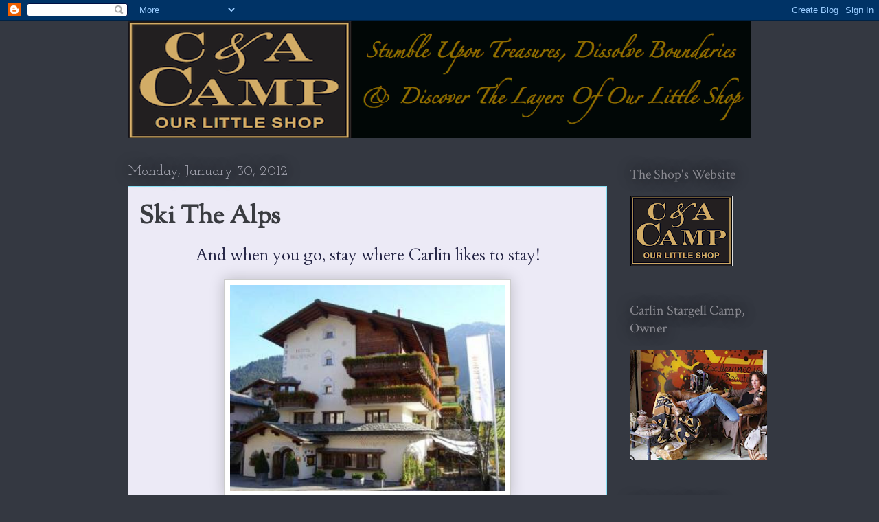

--- FILE ---
content_type: text/html; charset=UTF-8
request_url: https://cultural-explosion.blogspot.com/2012/01/
body_size: 26056
content:
<!DOCTYPE html>
<html class='v2' dir='ltr' lang='en'>
<head>
<link href='https://www.blogger.com/static/v1/widgets/335934321-css_bundle_v2.css' rel='stylesheet' type='text/css'/>
<meta content='width=1100' name='viewport'/>
<meta content='text/html; charset=UTF-8' http-equiv='Content-Type'/>
<meta content='blogger' name='generator'/>
<link href='https://cultural-explosion.blogspot.com/favicon.ico' rel='icon' type='image/x-icon'/>
<link href='http://cultural-explosion.blogspot.com/2012/01/' rel='canonical'/>
<link rel="alternate" type="application/atom+xml" title="C&amp;A Camp - Atom" href="https://cultural-explosion.blogspot.com/feeds/posts/default" />
<link rel="alternate" type="application/rss+xml" title="C&amp;A Camp - RSS" href="https://cultural-explosion.blogspot.com/feeds/posts/default?alt=rss" />
<link rel="service.post" type="application/atom+xml" title="C&amp;A Camp - Atom" href="https://www.blogger.com/feeds/3832158557488085076/posts/default" />
<!--Can't find substitution for tag [blog.ieCssRetrofitLinks]-->
<meta content='A blog about our store: Stumble upon treasures, Dissolve boundaries, & Discover the layers of our little shop' name='description'/>
<meta content='http://cultural-explosion.blogspot.com/2012/01/' property='og:url'/>
<meta content='C&amp;A Camp' property='og:title'/>
<meta content='A blog about our store: Stumble upon treasures, Dissolve boundaries, &amp; Discover the layers of our little shop' property='og:description'/>
<title>C&amp;A Camp: January 2012</title>
<style type='text/css'>@font-face{font-family:'Cardo';font-style:normal;font-weight:400;font-display:swap;src:url(//fonts.gstatic.com/s/cardo/v21/wlp_gwjKBV1pqhvP3IE7225PUCk.woff2)format('woff2');unicode-range:U+0304-0305,U+0308,U+0331,U+10330-1034A;}@font-face{font-family:'Cardo';font-style:normal;font-weight:400;font-display:swap;src:url(//fonts.gstatic.com/s/cardo/v21/wlp_gwjKBV1pqhv03IE7225PUCk.woff2)format('woff2');unicode-range:U+1F00-1FFF;}@font-face{font-family:'Cardo';font-style:normal;font-weight:400;font-display:swap;src:url(//fonts.gstatic.com/s/cardo/v21/wlp_gwjKBV1pqhv73IE7225PUCk.woff2)format('woff2');unicode-range:U+0370-0377,U+037A-037F,U+0384-038A,U+038C,U+038E-03A1,U+03A3-03FF;}@font-face{font-family:'Cardo';font-style:normal;font-weight:400;font-display:swap;src:url(//fonts.gstatic.com/s/cardo/v21/wlp_gwjKBV1pqhv63IE7225PUCk.woff2)format('woff2');unicode-range:U+0307-0308,U+0590-05FF,U+200C-2010,U+20AA,U+25CC,U+FB1D-FB4F;}@font-face{font-family:'Cardo';font-style:normal;font-weight:400;font-display:swap;src:url(//fonts.gstatic.com/s/cardo/v21/wlp_gwjKBV1pqhu63IE7225PUCk.woff2)format('woff2');unicode-range:U+10300-1032F;}@font-face{font-family:'Cardo';font-style:normal;font-weight:400;font-display:swap;src:url(//fonts.gstatic.com/s/cardo/v21/wlp_gwjKBV1pqhvM3IE7225PUCk.woff2)format('woff2');unicode-range:U+16A0-16F8;}@font-face{font-family:'Cardo';font-style:normal;font-weight:400;font-display:swap;src:url(//fonts.gstatic.com/s/cardo/v21/wlp_gwjKBV1pqhv23IE7225PUCk.woff2)format('woff2');unicode-range:U+0100-02BA,U+02BD-02C5,U+02C7-02CC,U+02CE-02D7,U+02DD-02FF,U+0304,U+0308,U+0329,U+1D00-1DBF,U+1E00-1E9F,U+1EF2-1EFF,U+2020,U+20A0-20AB,U+20AD-20C0,U+2113,U+2C60-2C7F,U+A720-A7FF;}@font-face{font-family:'Cardo';font-style:normal;font-weight:400;font-display:swap;src:url(//fonts.gstatic.com/s/cardo/v21/wlp_gwjKBV1pqhv43IE7225P.woff2)format('woff2');unicode-range:U+0000-00FF,U+0131,U+0152-0153,U+02BB-02BC,U+02C6,U+02DA,U+02DC,U+0304,U+0308,U+0329,U+2000-206F,U+20AC,U+2122,U+2191,U+2193,U+2212,U+2215,U+FEFF,U+FFFD;}@font-face{font-family:'Crimson Text';font-style:normal;font-weight:400;font-display:swap;src:url(//fonts.gstatic.com/s/crimsontext/v19/wlp2gwHKFkZgtmSR3NB0oRJfYAhTIfFd3IhG.woff2)format('woff2');unicode-range:U+0102-0103,U+0110-0111,U+0128-0129,U+0168-0169,U+01A0-01A1,U+01AF-01B0,U+0300-0301,U+0303-0304,U+0308-0309,U+0323,U+0329,U+1EA0-1EF9,U+20AB;}@font-face{font-family:'Crimson Text';font-style:normal;font-weight:400;font-display:swap;src:url(//fonts.gstatic.com/s/crimsontext/v19/wlp2gwHKFkZgtmSR3NB0oRJfYQhTIfFd3IhG.woff2)format('woff2');unicode-range:U+0100-02BA,U+02BD-02C5,U+02C7-02CC,U+02CE-02D7,U+02DD-02FF,U+0304,U+0308,U+0329,U+1D00-1DBF,U+1E00-1E9F,U+1EF2-1EFF,U+2020,U+20A0-20AB,U+20AD-20C0,U+2113,U+2C60-2C7F,U+A720-A7FF;}@font-face{font-family:'Crimson Text';font-style:normal;font-weight:400;font-display:swap;src:url(//fonts.gstatic.com/s/crimsontext/v19/wlp2gwHKFkZgtmSR3NB0oRJfbwhTIfFd3A.woff2)format('woff2');unicode-range:U+0000-00FF,U+0131,U+0152-0153,U+02BB-02BC,U+02C6,U+02DA,U+02DC,U+0304,U+0308,U+0329,U+2000-206F,U+20AC,U+2122,U+2191,U+2193,U+2212,U+2215,U+FEFF,U+FFFD;}@font-face{font-family:'Josefin Slab';font-style:normal;font-weight:400;font-display:swap;src:url(//fonts.gstatic.com/s/josefinslab/v29/lW-swjwOK3Ps5GSJlNNkMalNpiZe_ldbOR4W71msR349KoKZAyOw3w.woff2)format('woff2');unicode-range:U+0000-00FF,U+0131,U+0152-0153,U+02BB-02BC,U+02C6,U+02DA,U+02DC,U+0304,U+0308,U+0329,U+2000-206F,U+20AC,U+2122,U+2191,U+2193,U+2212,U+2215,U+FEFF,U+FFFD;}@font-face{font-family:'Sorts Mill Goudy';font-style:normal;font-weight:400;font-display:swap;src:url(//fonts.gstatic.com/s/sortsmillgoudy/v16/Qw3GZR9MED_6PSuS_50nEaVrfzgEbHQEj7E49PCrfQ.woff2)format('woff2');unicode-range:U+0100-02BA,U+02BD-02C5,U+02C7-02CC,U+02CE-02D7,U+02DD-02FF,U+0304,U+0308,U+0329,U+1D00-1DBF,U+1E00-1E9F,U+1EF2-1EFF,U+2020,U+20A0-20AB,U+20AD-20C0,U+2113,U+2C60-2C7F,U+A720-A7FF;}@font-face{font-family:'Sorts Mill Goudy';font-style:normal;font-weight:400;font-display:swap;src:url(//fonts.gstatic.com/s/sortsmillgoudy/v16/Qw3GZR9MED_6PSuS_50nEaVrfzgEbHoEj7E49PA.woff2)format('woff2');unicode-range:U+0000-00FF,U+0131,U+0152-0153,U+02BB-02BC,U+02C6,U+02DA,U+02DC,U+0304,U+0308,U+0329,U+2000-206F,U+20AC,U+2122,U+2191,U+2193,U+2212,U+2215,U+FEFF,U+FFFD;}</style>
<style id='page-skin-1' type='text/css'><!--
/*
-----------------------------------------------
Blogger Template Style
Name:     Awesome Inc.
Designer: Tina Chen
URL:      tinachen.org
----------------------------------------------- */
/* Content
----------------------------------------------- */
body {
font: normal normal 13px Cardo;
color: #262646;
background: #343841 none no-repeat scroll center center;
}
html body .content-outer {
min-width: 0;
max-width: 100%;
width: 100%;
}
a:link {
text-decoration: none;
color: #29aae1;
}
a:visited {
text-decoration: none;
color: #015782;
}
a:hover {
text-decoration: underline;
color: #29aae1;
}
.body-fauxcolumn-outer .cap-top {
position: absolute;
z-index: 1;
height: 276px;
width: 100%;
background: transparent none repeat-x scroll top left;
_background-image: none;
}
/* Columns
----------------------------------------------- */
.content-inner {
padding: 0;
}
.header-inner .section {
margin: 0 16px;
}
.tabs-inner .section {
margin: 0 16px;
}
.main-inner {
padding-top: 55px;
}
.main-inner .column-center-inner,
.main-inner .column-left-inner,
.main-inner .column-right-inner {
padding: 0 5px;
}
*+html body .main-inner .column-center-inner {
margin-top: -55px;
}
#layout .main-inner .column-center-inner {
margin-top: 0;
}
/* Header
----------------------------------------------- */
.header-outer {
margin: 0 0 15px 0;
background: transparent none repeat scroll 0 0;
}
.Header h1 {
font: normal normal 40px Arial, Tahoma, Helvetica, FreeSans, sans-serif;
color: #8ce1f5;
text-shadow: 0 0 20px #000000;
}
.Header h1 a {
color: #8ce1f5;
}
.Header .description {
font: normal normal 18px Arial, Tahoma, Helvetica, FreeSans, sans-serif;
color: #ffffff;
}
.header-inner .Header .titlewrapper,
.header-inner .Header .descriptionwrapper {
padding-left: 0;
padding-right: 0;
margin-bottom: 0;
}
.header-inner .Header .titlewrapper {
padding-top: 22px;
}
/* Tabs
----------------------------------------------- */
.tabs-outer {
overflow: hidden;
position: relative;
background: #29aae1 url(//www.blogblog.com/1kt/awesomeinc/tabs_gradient_light.png) repeat scroll 0 0;
}
#layout .tabs-outer {
overflow: visible;
}
.tabs-cap-top, .tabs-cap-bottom {
position: absolute;
width: 100%;
border-top: 1px solid #2d3037;
}
.tabs-cap-bottom {
bottom: 0;
}
.tabs-inner .widget li a {
display: inline-block;
margin: 0;
padding: .6em 1.5em;
font: normal normal 13px Arial, Tahoma, Helvetica, FreeSans, sans-serif;
color: #ffffff;
border-top: 1px solid #2d3037;
border-bottom: 1px solid #2d3037;
border-left: 1px solid #2d3037;
height: 16px;
line-height: 16px;
}
.tabs-inner .widget li:last-child a {
border-right: 1px solid #2d3037;
}
.tabs-inner .widget li.selected a, .tabs-inner .widget li a:hover {
background: #01689c url(//www.blogblog.com/1kt/awesomeinc/tabs_gradient_light.png) repeat-x scroll 0 -100px;
color: #ffffff;
}
/* Headings
----------------------------------------------- */
h2 {
font: normal normal 20px Crimson Text;
color: #898990;
}
/* Widgets
----------------------------------------------- */
.main-inner .section {
margin: 0 27px;
padding: 0;
}
.main-inner .column-left-outer,
.main-inner .column-right-outer {
margin-top: -3.3em;
}
#layout .main-inner .column-left-outer,
#layout .main-inner .column-right-outer {
margin-top: 0;
}
.main-inner .column-left-inner,
.main-inner .column-right-inner {
background: transparent none repeat 0 0;
-moz-box-shadow: 0 0 0 rgba(0, 0, 0, .2);
-webkit-box-shadow: 0 0 0 rgba(0, 0, 0, .2);
-goog-ms-box-shadow: 0 0 0 rgba(0, 0, 0, .2);
box-shadow: 0 0 0 rgba(0, 0, 0, .2);
-moz-border-radius: 0;
-webkit-border-radius: 0;
-goog-ms-border-radius: 0;
border-radius: 0;
}
#layout .main-inner .column-left-inner,
#layout .main-inner .column-right-inner {
margin-top: 0;
}
.sidebar .widget {
font: normal normal 13px Arial, Tahoma, Helvetica, FreeSans, sans-serif;
color: #ffffff;
}
.sidebar .widget a:link {
color: #ddc582;
}
.sidebar .widget a:visited {
color: #015782;
}
.sidebar .widget a:hover {
color: #29aae1;
}
.sidebar .widget h2 {
text-shadow: 0 0 20px #000000;
}
.main-inner .widget {
background-color: transparent;
border: 1px solid transparent;
padding: 0 0 15px;
margin: 20px -16px;
-moz-box-shadow: 0 0 0 rgba(0, 0, 0, .2);
-webkit-box-shadow: 0 0 0 rgba(0, 0, 0, .2);
-goog-ms-box-shadow: 0 0 0 rgba(0, 0, 0, .2);
box-shadow: 0 0 0 rgba(0, 0, 0, .2);
-moz-border-radius: 0;
-webkit-border-radius: 0;
-goog-ms-border-radius: 0;
border-radius: 0;
}
.main-inner .widget h2 {
margin: 0 -0;
padding: .6em 0 .5em;
border-bottom: 1px solid transparent;
}
.footer-inner .widget h2 {
padding: 0 0 .4em;
border-bottom: 1px solid transparent;
}
.main-inner .widget h2 + div, .footer-inner .widget h2 + div {
border-top: 0 solid transparent;
padding-top: 8px;
}
.main-inner .widget .widget-content {
margin: 0 -0;
padding: 7px 0 0;
}
.main-inner .widget ul, .main-inner .widget #ArchiveList ul.flat {
margin: -8px -15px 0;
padding: 0;
list-style: none;
}
.main-inner .widget #ArchiveList {
margin: -8px 0 0;
}
.main-inner .widget ul li, .main-inner .widget #ArchiveList ul.flat li {
padding: .5em 15px;
text-indent: 0;
color: #ffffff;
border-top: 0 solid transparent;
border-bottom: 1px solid transparent;
}
.main-inner .widget #ArchiveList ul li {
padding-top: .25em;
padding-bottom: .25em;
}
.main-inner .widget ul li:first-child, .main-inner .widget #ArchiveList ul.flat li:first-child {
border-top: none;
}
.main-inner .widget ul li:last-child, .main-inner .widget #ArchiveList ul.flat li:last-child {
border-bottom: none;
}
.post-body {
position: relative;
}
.main-inner .widget .post-body ul {
padding: 0 2.5em;
margin: .5em 0;
list-style: disc;
}
.main-inner .widget .post-body ul li {
padding: 0.25em 0;
margin-bottom: .25em;
color: #262646;
border: none;
}
.footer-inner .widget ul {
padding: 0;
list-style: none;
}
.widget .zippy {
color: #ffffff;
}
/* Posts
----------------------------------------------- */
body .main-inner .Blog {
padding: 0;
margin-bottom: 1em;
background-color: transparent;
border: none;
-moz-box-shadow: 0 0 0 rgba(0, 0, 0, 0);
-webkit-box-shadow: 0 0 0 rgba(0, 0, 0, 0);
-goog-ms-box-shadow: 0 0 0 rgba(0, 0, 0, 0);
box-shadow: 0 0 0 rgba(0, 0, 0, 0);
}
.main-inner .section:last-child .Blog:last-child {
padding: 0;
margin-bottom: 1em;
}
.main-inner .widget h2.date-header {
margin: 0 -15px 1px;
padding: 0 0 0 0;
font: normal normal 20px Josefin Slab;
color: #aaaab6;
background: transparent none no-repeat fixed center center;
border-top: 0 solid transparent;
border-bottom: 1px solid transparent;
-moz-border-radius-topleft: 0;
-moz-border-radius-topright: 0;
-webkit-border-top-left-radius: 0;
-webkit-border-top-right-radius: 0;
border-top-left-radius: 0;
border-top-right-radius: 0;
position: absolute;
bottom: 100%;
left: 0;
text-shadow: 0 0 20px #000000;
}
.main-inner .widget h2.date-header span {
font: normal normal 20px Josefin Slab;
display: block;
padding: .5em 15px;
border-left: 0 solid transparent;
border-right: 0 solid transparent;
}
.date-outer {
position: relative;
margin: 55px 0 20px;
padding: 0 15px;
background-color: #eceaf6;
border: 1px solid #8ce1f5;
-moz-box-shadow: 0 0 0 rgba(0, 0, 0, .2);
-webkit-box-shadow: 0 0 0 rgba(0, 0, 0, .2);
-goog-ms-box-shadow: 0 0 0 rgba(0, 0, 0, .2);
box-shadow: 0 0 0 rgba(0, 0, 0, .2);
-moz-border-radius: 0;
-webkit-border-radius: 0;
-goog-ms-border-radius: 0;
border-radius: 0;
}
.date-outer:first-child {
margin-top: 0;
}
.date-outer:last-child {
margin-bottom: 0;
-moz-border-radius-bottomleft: 0;
-moz-border-radius-bottomright: 0;
-webkit-border-bottom-left-radius: 0;
-webkit-border-bottom-right-radius: 0;
-goog-ms-border-bottom-left-radius: 0;
-goog-ms-border-bottom-right-radius: 0;
border-bottom-left-radius: 0;
border-bottom-right-radius: 0;
}
.date-posts {
margin: 0 -0;
padding: 0 0;
clear: both;
}
.post-outer, .inline-ad {
border-top: 1px solid #8ce1f5;
margin: 0 -0;
padding: 15px 0;
}
.post-outer {
padding-bottom: 10px;
}
.post-outer:first-child {
padding-top: 10px;
border-top: none;
}
.post-outer:last-child, .inline-ad:last-child {
border-bottom: none;
}
.post-body {
position: relative;
}
.post-body img {
padding: 8px;
background: #ffffff;
border: 1px solid #cccccc;
-moz-box-shadow: 0 0 20px rgba(0, 0, 0, .2);
-webkit-box-shadow: 0 0 20px rgba(0, 0, 0, .2);
box-shadow: 0 0 20px rgba(0, 0, 0, .2);
-moz-border-radius: 0;
-webkit-border-radius: 0;
border-radius: 0;
}
h3.post-title, h4 {
font: normal bold 36px Sorts Mill Goudy;
color: #3a3c41;
}
h3.post-title a {
font: normal bold 36px Sorts Mill Goudy;
color: #3a3c41;
}
h3.post-title a:hover {
color: #29aae1;
text-decoration: underline;
}
.post-header {
margin: 0 0 1em;
}
.post-body {
line-height: 1.4;
}
.post-outer h2 {
color: #262646;
}
.post-footer {
margin: 1.5em 0 0;
}
#blog-pager {
padding: 15px;
font-size: 120%;
background-color: transparent;
border: 1px solid transparent;
-moz-box-shadow: 0 0 0 rgba(0, 0, 0, .2);
-webkit-box-shadow: 0 0 0 rgba(0, 0, 0, .2);
-goog-ms-box-shadow: 0 0 0 rgba(0, 0, 0, .2);
box-shadow: 0 0 0 rgba(0, 0, 0, .2);
-moz-border-radius: 0;
-webkit-border-radius: 0;
-goog-ms-border-radius: 0;
border-radius: 0;
-moz-border-radius-topleft: 0;
-moz-border-radius-topright: 0;
-webkit-border-top-left-radius: 0;
-webkit-border-top-right-radius: 0;
-goog-ms-border-top-left-radius: 0;
-goog-ms-border-top-right-radius: 0;
border-top-left-radius: 0;
border-top-right-radius-topright: 0;
margin-top: 0;
}
.blog-feeds, .post-feeds {
margin: 1em 0;
text-align: center;
color: #ffffff;
}
.blog-feeds a, .post-feeds a {
color: #29aae1;
}
.blog-feeds a:visited, .post-feeds a:visited {
color: #015782;
}
.blog-feeds a:hover, .post-feeds a:hover {
color: #29aae1;
}
.post-outer .comments {
margin-top: 2em;
}
/* Comments
----------------------------------------------- */
.comments .comments-content .icon.blog-author {
background-repeat: no-repeat;
background-image: url([data-uri]);
}
.comments .comments-content .loadmore a {
border-top: 1px solid #2d3037;
border-bottom: 1px solid #2d3037;
}
.comments .continue {
border-top: 2px solid #2d3037;
}
/* Footer
----------------------------------------------- */
.footer-outer {
margin: -0 0 -1px;
padding: 0 0 0;
color: #ffffff;
overflow: hidden;
}
.footer-fauxborder-left {
border-top: 1px solid transparent;
background: transparent none repeat scroll 0 0;
-moz-box-shadow: 0 0 0 rgba(0, 0, 0, .2);
-webkit-box-shadow: 0 0 0 rgba(0, 0, 0, .2);
-goog-ms-box-shadow: 0 0 0 rgba(0, 0, 0, .2);
box-shadow: 0 0 0 rgba(0, 0, 0, .2);
margin: 0 -0;
}
/* Mobile
----------------------------------------------- */
body.mobile {
background-size: auto;
}
.mobile .body-fauxcolumn-outer {
background: transparent none repeat scroll top left;
}
*+html body.mobile .main-inner .column-center-inner {
margin-top: 0;
}
.mobile .main-inner .widget {
padding: 0 0 15px;
}
.mobile .main-inner .widget h2 + div,
.mobile .footer-inner .widget h2 + div {
border-top: none;
padding-top: 0;
}
.mobile .footer-inner .widget h2 {
padding: 0.5em 0;
border-bottom: none;
}
.mobile .main-inner .widget .widget-content {
margin: 0;
padding: 7px 0 0;
}
.mobile .main-inner .widget ul,
.mobile .main-inner .widget #ArchiveList ul.flat {
margin: 0 -15px 0;
}
.mobile .main-inner .widget h2.date-header {
left: 0;
}
.mobile .date-header span {
padding: 0.4em 0;
}
.mobile .date-outer:first-child {
margin-bottom: 0;
border: 1px solid #8ce1f5;
-moz-border-radius-topleft: 0;
-moz-border-radius-topright: 0;
-webkit-border-top-left-radius: 0;
-webkit-border-top-right-radius: 0;
-goog-ms-border-top-left-radius: 0;
-goog-ms-border-top-right-radius: 0;
border-top-left-radius: 0;
border-top-right-radius: 0;
}
.mobile .date-outer {
border-color: #8ce1f5;
border-width: 0 1px 1px;
}
.mobile .date-outer:last-child {
margin-bottom: 0;
}
.mobile .main-inner {
padding: 0;
}
.mobile .header-inner .section {
margin: 0;
}
.mobile .post-outer, .mobile .inline-ad {
padding: 5px 0;
}
.mobile .tabs-inner .section {
margin: 0 10px;
}
.mobile .main-inner .widget h2 {
margin: 0;
padding: 0;
}
.mobile .main-inner .widget h2.date-header span {
padding: 0;
}
.mobile .main-inner .widget .widget-content {
margin: 0;
padding: 7px 0 0;
}
.mobile #blog-pager {
border: 1px solid transparent;
background: transparent none repeat scroll 0 0;
}
.mobile .main-inner .column-left-inner,
.mobile .main-inner .column-right-inner {
background: transparent none repeat 0 0;
-moz-box-shadow: none;
-webkit-box-shadow: none;
-goog-ms-box-shadow: none;
box-shadow: none;
}
.mobile .date-posts {
margin: 0;
padding: 0;
}
.mobile .footer-fauxborder-left {
margin: 0;
border-top: inherit;
}
.mobile .main-inner .section:last-child .Blog:last-child {
margin-bottom: 0;
}
.mobile-index-contents {
color: #262646;
}
.mobile .mobile-link-button {
background: #29aae1 url(//www.blogblog.com/1kt/awesomeinc/tabs_gradient_light.png) repeat scroll 0 0;
}
.mobile-link-button a:link, .mobile-link-button a:visited {
color: #ffffff;
}
.mobile .tabs-inner .PageList .widget-content {
background: transparent;
border-top: 1px solid;
border-color: #2d3037;
color: #ffffff;
}
.mobile .tabs-inner .PageList .widget-content .pagelist-arrow {
border-left: 1px solid #2d3037;
}

--></style>
<style id='template-skin-1' type='text/css'><!--
body {
min-width: 940px;
}
.content-outer, .content-fauxcolumn-outer, .region-inner {
min-width: 940px;
max-width: 940px;
_width: 940px;
}
.main-inner .columns {
padding-left: 0px;
padding-right: 210px;
}
.main-inner .fauxcolumn-center-outer {
left: 0px;
right: 210px;
/* IE6 does not respect left and right together */
_width: expression(this.parentNode.offsetWidth -
parseInt("0px") -
parseInt("210px") + 'px');
}
.main-inner .fauxcolumn-left-outer {
width: 0px;
}
.main-inner .fauxcolumn-right-outer {
width: 210px;
}
.main-inner .column-left-outer {
width: 0px;
right: 100%;
margin-left: -0px;
}
.main-inner .column-right-outer {
width: 210px;
margin-right: -210px;
}
#layout {
min-width: 0;
}
#layout .content-outer {
min-width: 0;
width: 800px;
}
#layout .region-inner {
min-width: 0;
width: auto;
}
body#layout div.add_widget {
padding: 8px;
}
body#layout div.add_widget a {
margin-left: 32px;
}
--></style>
<link href='https://www.blogger.com/dyn-css/authorization.css?targetBlogID=3832158557488085076&amp;zx=25df0b73-739d-4bca-b4be-3874921e67f8' media='none' onload='if(media!=&#39;all&#39;)media=&#39;all&#39;' rel='stylesheet'/><noscript><link href='https://www.blogger.com/dyn-css/authorization.css?targetBlogID=3832158557488085076&amp;zx=25df0b73-739d-4bca-b4be-3874921e67f8' rel='stylesheet'/></noscript>
<meta name='google-adsense-platform-account' content='ca-host-pub-1556223355139109'/>
<meta name='google-adsense-platform-domain' content='blogspot.com'/>

</head>
<body class='loading variant-icy'>
<div class='navbar section' id='navbar' name='Navbar'><div class='widget Navbar' data-version='1' id='Navbar1'><script type="text/javascript">
    function setAttributeOnload(object, attribute, val) {
      if(window.addEventListener) {
        window.addEventListener('load',
          function(){ object[attribute] = val; }, false);
      } else {
        window.attachEvent('onload', function(){ object[attribute] = val; });
      }
    }
  </script>
<div id="navbar-iframe-container"></div>
<script type="text/javascript" src="https://apis.google.com/js/platform.js"></script>
<script type="text/javascript">
      gapi.load("gapi.iframes:gapi.iframes.style.bubble", function() {
        if (gapi.iframes && gapi.iframes.getContext) {
          gapi.iframes.getContext().openChild({
              url: 'https://www.blogger.com/navbar/3832158557488085076?origin\x3dhttps://cultural-explosion.blogspot.com',
              where: document.getElementById("navbar-iframe-container"),
              id: "navbar-iframe"
          });
        }
      });
    </script><script type="text/javascript">
(function() {
var script = document.createElement('script');
script.type = 'text/javascript';
script.src = '//pagead2.googlesyndication.com/pagead/js/google_top_exp.js';
var head = document.getElementsByTagName('head')[0];
if (head) {
head.appendChild(script);
}})();
</script>
</div></div>
<div class='body-fauxcolumns'>
<div class='fauxcolumn-outer body-fauxcolumn-outer'>
<div class='cap-top'>
<div class='cap-left'></div>
<div class='cap-right'></div>
</div>
<div class='fauxborder-left'>
<div class='fauxborder-right'></div>
<div class='fauxcolumn-inner'>
</div>
</div>
<div class='cap-bottom'>
<div class='cap-left'></div>
<div class='cap-right'></div>
</div>
</div>
</div>
<div class='content'>
<div class='content-fauxcolumns'>
<div class='fauxcolumn-outer content-fauxcolumn-outer'>
<div class='cap-top'>
<div class='cap-left'></div>
<div class='cap-right'></div>
</div>
<div class='fauxborder-left'>
<div class='fauxborder-right'></div>
<div class='fauxcolumn-inner'>
</div>
</div>
<div class='cap-bottom'>
<div class='cap-left'></div>
<div class='cap-right'></div>
</div>
</div>
</div>
<div class='content-outer'>
<div class='content-cap-top cap-top'>
<div class='cap-left'></div>
<div class='cap-right'></div>
</div>
<div class='fauxborder-left content-fauxborder-left'>
<div class='fauxborder-right content-fauxborder-right'></div>
<div class='content-inner'>
<header>
<div class='header-outer'>
<div class='header-cap-top cap-top'>
<div class='cap-left'></div>
<div class='cap-right'></div>
</div>
<div class='fauxborder-left header-fauxborder-left'>
<div class='fauxborder-right header-fauxborder-right'></div>
<div class='region-inner header-inner'>
<div class='header section' id='header' name='Header'><div class='widget Header' data-version='1' id='Header1'>
<div id='header-inner'>
<a href='https://cultural-explosion.blogspot.com/' style='display: block'>
<img alt='C&amp;A Camp' height='171px; ' id='Header1_headerimg' src='https://blogger.googleusercontent.com/img/b/R29vZ2xl/AVvXsEg5SyN2wMjB9TyP41h7xLrL2VRq58-ywOOLOc3ZdfZpEl1CfLLcAxlZxbr0LU5Bqhx_TCNbEYcLHttQPpxbwwXSwEogy6gsu5vTRmyirtNNnMjs_joMpwxoa_8niqJVuNw9wJ_w9wd6ipz4/s1600/Screen+shot+2012-02-22+at+8.08.50+AM.png' style='display: block' width='912px; '/>
</a>
</div>
</div></div>
</div>
</div>
<div class='header-cap-bottom cap-bottom'>
<div class='cap-left'></div>
<div class='cap-right'></div>
</div>
</div>
</header>
<div class='tabs-outer'>
<div class='tabs-cap-top cap-top'>
<div class='cap-left'></div>
<div class='cap-right'></div>
</div>
<div class='fauxborder-left tabs-fauxborder-left'>
<div class='fauxborder-right tabs-fauxborder-right'></div>
<div class='region-inner tabs-inner'>
<div class='tabs no-items section' id='crosscol' name='Cross-Column'></div>
<div class='tabs no-items section' id='crosscol-overflow' name='Cross-Column 2'></div>
</div>
</div>
<div class='tabs-cap-bottom cap-bottom'>
<div class='cap-left'></div>
<div class='cap-right'></div>
</div>
</div>
<div class='main-outer'>
<div class='main-cap-top cap-top'>
<div class='cap-left'></div>
<div class='cap-right'></div>
</div>
<div class='fauxborder-left main-fauxborder-left'>
<div class='fauxborder-right main-fauxborder-right'></div>
<div class='region-inner main-inner'>
<div class='columns fauxcolumns'>
<div class='fauxcolumn-outer fauxcolumn-center-outer'>
<div class='cap-top'>
<div class='cap-left'></div>
<div class='cap-right'></div>
</div>
<div class='fauxborder-left'>
<div class='fauxborder-right'></div>
<div class='fauxcolumn-inner'>
</div>
</div>
<div class='cap-bottom'>
<div class='cap-left'></div>
<div class='cap-right'></div>
</div>
</div>
<div class='fauxcolumn-outer fauxcolumn-left-outer'>
<div class='cap-top'>
<div class='cap-left'></div>
<div class='cap-right'></div>
</div>
<div class='fauxborder-left'>
<div class='fauxborder-right'></div>
<div class='fauxcolumn-inner'>
</div>
</div>
<div class='cap-bottom'>
<div class='cap-left'></div>
<div class='cap-right'></div>
</div>
</div>
<div class='fauxcolumn-outer fauxcolumn-right-outer'>
<div class='cap-top'>
<div class='cap-left'></div>
<div class='cap-right'></div>
</div>
<div class='fauxborder-left'>
<div class='fauxborder-right'></div>
<div class='fauxcolumn-inner'>
</div>
</div>
<div class='cap-bottom'>
<div class='cap-left'></div>
<div class='cap-right'></div>
</div>
</div>
<!-- corrects IE6 width calculation -->
<div class='columns-inner'>
<div class='column-center-outer'>
<div class='column-center-inner'>
<div class='main section' id='main' name='Main'><div class='widget Blog' data-version='1' id='Blog1'>
<div class='blog-posts hfeed'>

          <div class="date-outer">
        
<h2 class='date-header'><span>Monday, January 30, 2012</span></h2>

          <div class="date-posts">
        
<div class='post-outer'>
<div class='post hentry uncustomized-post-template' itemprop='blogPost' itemscope='itemscope' itemtype='http://schema.org/BlogPosting'>
<meta content='https://blogger.googleusercontent.com/img/b/R29vZ2xl/AVvXsEhPaUa6f_aChQSP4dKn_v5q3_86adhdZF84Nbu8Aw_HFxIgUIs0hX3Q8-FflKY8gSFDKW5iAiR1qONonOCb3t4-KsLDrs_piqVrdI3T9GSUBAioJtFUBBa1RfofrFp8divSu1vr8P6Gx3s/s400/Hotel-Walserhof-Klosters+5253.jpg' itemprop='image_url'/>
<meta content='3832158557488085076' itemprop='blogId'/>
<meta content='7932828657924372598' itemprop='postId'/>
<a name='7932828657924372598'></a>
<h3 class='post-title entry-title' itemprop='name'>
<a href='https://cultural-explosion.blogspot.com/2012/01/ski-alps.html'>Ski The Alps</a>
</h3>
<div class='post-header'>
<div class='post-header-line-1'></div>
</div>
<div class='post-body entry-content' id='post-body-7932828657924372598' itemprop='articleBody'>
<div style="text-align: center;"><span style="font-size: x-large;">And when you go, stay where Carlin likes to stay!</span></div><div style="text-align: center;"><br />
</div><div class="separator" style="clear: both; text-align: center;"><a href="https://blogger.googleusercontent.com/img/b/R29vZ2xl/AVvXsEhPaUa6f_aChQSP4dKn_v5q3_86adhdZF84Nbu8Aw_HFxIgUIs0hX3Q8-FflKY8gSFDKW5iAiR1qONonOCb3t4-KsLDrs_piqVrdI3T9GSUBAioJtFUBBa1RfofrFp8divSu1vr8P6Gx3s/s1600/Hotel-Walserhof-Klosters+5253.jpg" imageanchor="1" style="margin-left: 1em; margin-right: 1em;"><img border="0" height="300" src="https://blogger.googleusercontent.com/img/b/R29vZ2xl/AVvXsEhPaUa6f_aChQSP4dKn_v5q3_86adhdZF84Nbu8Aw_HFxIgUIs0hX3Q8-FflKY8gSFDKW5iAiR1qONonOCb3t4-KsLDrs_piqVrdI3T9GSUBAioJtFUBBa1RfofrFp8divSu1vr8P6Gx3s/s400/Hotel-Walserhof-Klosters+5253.jpg" width="400" /></a></div><br />
<div class="separator" style="clear: both; text-align: center;"><a href="https://blogger.googleusercontent.com/img/b/R29vZ2xl/AVvXsEjXV1WCdhPqJtQVIRSu3MOmu9c5WQqMon-hN7l9h02-Aryna0jlNO9NWGgdsFCbHiq12E-qy3wXvisqAWcyA92Ue8spfrdaMhwhyphenhyphenBYhIq3mMaRfzZLndRo81HRnNDfKzCylwIqeAewQMoU/s1600/logo.gif" imageanchor="1" style="margin-left: 1em; margin-right: 1em;"><img border="0" src="https://blogger.googleusercontent.com/img/b/R29vZ2xl/AVvXsEjXV1WCdhPqJtQVIRSu3MOmu9c5WQqMon-hN7l9h02-Aryna0jlNO9NWGgdsFCbHiq12E-qy3wXvisqAWcyA92Ue8spfrdaMhwhyphenhyphenBYhIq3mMaRfzZLndRo81HRnNDfKzCylwIqeAewQMoU/s1600/logo.gif" /></a></div><br />
<div class="separator" style="clear: both; text-align: center;"><a href="https://blogger.googleusercontent.com/img/b/R29vZ2xl/AVvXsEgxI4BRt4ha6Vk6FhlUc7VCa_etl-Wn9skj8x_Q3Bj_0Dzqc2Ke3TzQ9rUyXC820kXGrOsjTfQCnOLmHtrTebL7rWRL7QEMqCXIXXLfmVvpEhw-vO-tYdmwSZAk-AlxaUhdMDdJsZc3x80/s1600/Walserhof-Dessert-5253.jpg" imageanchor="1" style="margin-left: 1em; margin-right: 1em;"><img border="0" height="256" src="https://blogger.googleusercontent.com/img/b/R29vZ2xl/AVvXsEgxI4BRt4ha6Vk6FhlUc7VCa_etl-Wn9skj8x_Q3Bj_0Dzqc2Ke3TzQ9rUyXC820kXGrOsjTfQCnOLmHtrTebL7rWRL7QEMqCXIXXLfmVvpEhw-vO-tYdmwSZAk-AlxaUhdMDdJsZc3x80/s400/Walserhof-Dessert-5253.jpg" width="400" /></a></div><br />
<div class="separator" style="clear: both; text-align: center;"><a href="https://blogger.googleusercontent.com/img/b/R29vZ2xl/AVvXsEhwohkpohH_eOdE92Xtyu66EyhnI2nkygPKOQISPsZRlbbKbSdrvxnk_pc1k7exR4eyHwm7clOjO1E7M9ryy5UXkDVyX-2Qvk21HLMne1LfGNI7bJ3b17nBhasoEzItMWtJetYpLRJh_mg/s1600/Walserhof-Guest-Room-2.jpg" imageanchor="1" style="margin-left: 1em; margin-right: 1em;"><img border="0" height="400" src="https://blogger.googleusercontent.com/img/b/R29vZ2xl/AVvXsEhwohkpohH_eOdE92Xtyu66EyhnI2nkygPKOQISPsZRlbbKbSdrvxnk_pc1k7exR4eyHwm7clOjO1E7M9ryy5UXkDVyX-2Qvk21HLMne1LfGNI7bJ3b17nBhasoEzItMWtJetYpLRJh_mg/s400/Walserhof-Guest-Room-2.jpg" width="400" /></a></div><br />
<div class="separator" style="clear: both; text-align: center;"><a href="https://blogger.googleusercontent.com/img/b/R29vZ2xl/AVvXsEg9BUC9EXwcZ4v3wK7HgEOXdK5WQNh8C574qMk4XjlHIjG1pdcvIxknyfXuTSBT1nAy3anLfX9ML7rXEchj_WFilAgaMQK950bjcq_mw8EaMwwEgrGtngrIXpTVD1yk_N3l2hxDk-POsMY/s1600/Walserhof-Other-3.jpg" imageanchor="1" style="margin-left: 1em; margin-right: 1em;"><img border="0" height="400" src="https://blogger.googleusercontent.com/img/b/R29vZ2xl/AVvXsEg9BUC9EXwcZ4v3wK7HgEOXdK5WQNh8C574qMk4XjlHIjG1pdcvIxknyfXuTSBT1nAy3anLfX9ML7rXEchj_WFilAgaMQK950bjcq_mw8EaMwwEgrGtngrIXpTVD1yk_N3l2hxDk-POsMY/s400/Walserhof-Other-3.jpg" width="400" /></a></div><br />
<div class="separator" style="clear: both; text-align: center;"><a href="https://blogger.googleusercontent.com/img/b/R29vZ2xl/AVvXsEjU3hUyAtuKCX0lDiLpNgdxNBif3pwnitBD3OG35HlGrk-IzOled3yqeoSfG2-y2unc2FvE2yArfKBmvypIr0vgTppcoXXmufIF3O-jYfWwzFUqcI_qzh4eV5gDvZ-h8nuCPEQH7HvAKlQ/s1600/Winter-Hotel+Walserhof-5253.jpg" imageanchor="1" style="margin-left: 1em; margin-right: 1em;"><img border="0" height="262" src="https://blogger.googleusercontent.com/img/b/R29vZ2xl/AVvXsEjU3hUyAtuKCX0lDiLpNgdxNBif3pwnitBD3OG35HlGrk-IzOled3yqeoSfG2-y2unc2FvE2yArfKBmvypIr0vgTppcoXXmufIF3O-jYfWwzFUqcI_qzh4eV5gDvZ-h8nuCPEQH7HvAKlQ/s400/Winter-Hotel+Walserhof-5253.jpg" width="400" /></a></div><div style="text-align: center;"><br />
</div><div style="text-align: center;"><span style="font-size: x-large;"><a href="http://www.walserhof.ch/index.html">Walserhof</a> in Klosters</span></div><div style="text-align: center;"><br />
</div><div style="text-align: center;"><span style="font-size: x-large;">Carlin's favorite thing about this place was the nice piano player named Charlie.&nbsp; They must have yummy food, too -- the Walserhof restaurant is world renowned.&nbsp; Christmas-time there is extra special; so beautiful.</span></div><div style="text-align: center;"><br />
</div><div style="text-align: center;"><br />
</div><div style="text-align: center;"><br />
</div><div class="separator" style="clear: both; text-align: center;"><a href="https://blogger.googleusercontent.com/img/b/R29vZ2xl/AVvXsEggMcnlFEiEFi5GkHCVYS0GdcCh9u01BCZW4gr6HStrnvGldHT1Hs26PfIkU0E731cMZQ0UwyRsCmVdaTkgTC-kEoOLB38NWcKtUd7ZzR5SQtntQ_5gufev9ZAiVcgawpK_LwQBufwKNr8/s1600/LogoV3.png" imageanchor="1" style="margin-left: 1em; margin-right: 1em;"><img border="0" src="https://blogger.googleusercontent.com/img/b/R29vZ2xl/AVvXsEggMcnlFEiEFi5GkHCVYS0GdcCh9u01BCZW4gr6HStrnvGldHT1Hs26PfIkU0E731cMZQ0UwyRsCmVdaTkgTC-kEoOLB38NWcKtUd7ZzR5SQtntQ_5gufev9ZAiVcgawpK_LwQBufwKNr8/s1600/LogoV3.png" /></a></div><div style="text-align: center;"><br />
</div><div style="text-align: center;"><span style="font-size: x-large;">Another fabulous alpine getaway is two hours from Zurich.&nbsp; Stay at the Hotel <a href="http://www.postlech.com/en-us/home.aspx">Gasthof Post Lech</a>.&nbsp; </span></div><div style="text-align: center;"><span style="font-size: x-large;"><br />
</span></div><div style="text-align: center;"><span style="font-size: x-large;">Beautiful scenery.... magical and enchanting.</span></div><div style="text-align: center;"><br />
</div><div class="separator" style="clear: both; text-align: center;"><a href="https://blogger.googleusercontent.com/img/b/R29vZ2xl/AVvXsEjFqNr7tiMknSxEfNEujQj_P-uiwL0jlrybswCRmhUmee_mQzprmo9x0JGn3wvx2vIQED9Mg0tCeS3jYzSyEVtzhEwn-e3ObmzeHKJQyU3Ms3ivIpIBx2h9QHnS1Le-uTb1Dwk-5HTY__0/s1600/Screen+shot+2012-01-30+at+7.23.21+AM.png" imageanchor="1" style="margin-left: 1em; margin-right: 1em;"><img border="0" height="366" src="https://blogger.googleusercontent.com/img/b/R29vZ2xl/AVvXsEjFqNr7tiMknSxEfNEujQj_P-uiwL0jlrybswCRmhUmee_mQzprmo9x0JGn3wvx2vIQED9Mg0tCeS3jYzSyEVtzhEwn-e3ObmzeHKJQyU3Ms3ivIpIBx2h9QHnS1Le-uTb1Dwk-5HTY__0/s640/Screen+shot+2012-01-30+at+7.23.21+AM.png" width="640" /></a></div><br />
<div class="separator" style="clear: both; text-align: center;"><a href="https://blogger.googleusercontent.com/img/b/R29vZ2xl/AVvXsEjIZkv6zGTyGXlH57ObD89tjC-ghqpntsDld0mdv4dtqWVtTrOUWnFedeDQ0y5b6jnW3xkJ55LuA2HpkSM8cGVtpH7-hhEcUBu1NOJZaTNW_iNmlOEX8p4KqYcEgY26KAT0R_VzqdtRhzQ/s1600/Screen+shot+2012-01-30+at+7.25.17+AM.png" imageanchor="1" style="margin-left: 1em; margin-right: 1em;"><img border="0" height="350" src="https://blogger.googleusercontent.com/img/b/R29vZ2xl/AVvXsEjIZkv6zGTyGXlH57ObD89tjC-ghqpntsDld0mdv4dtqWVtTrOUWnFedeDQ0y5b6jnW3xkJ55LuA2HpkSM8cGVtpH7-hhEcUBu1NOJZaTNW_iNmlOEX8p4KqYcEgY26KAT0R_VzqdtRhzQ/s640/Screen+shot+2012-01-30+at+7.25.17+AM.png" width="640" /></a></div><div style="text-align: center;"><br />
</div><div style="text-align: center;"><br />
</div><div class="separator" style="clear: both; text-align: center;"><a href="https://blogger.googleusercontent.com/img/b/R29vZ2xl/AVvXsEgEJuG9ZlRamtViiwRHmxgmCBixTa0G6RVCyEm-Vop7H38jWpjfLyZ5IHUdIgE3oqUvC3dRhz4SLpwLWAh0KDoaep5NMGXybC-Ivs_kjXfl3AAP0aEGfm_tzzTqC-VfqQnxUUdW3lnIcv0/s1600/Screen+shot+2012-01-30+at+7.21.56+AM.png" imageanchor="1" style="margin-left: 1em; margin-right: 1em;"><img border="0" height="356" src="https://blogger.googleusercontent.com/img/b/R29vZ2xl/AVvXsEgEJuG9ZlRamtViiwRHmxgmCBixTa0G6RVCyEm-Vop7H38jWpjfLyZ5IHUdIgE3oqUvC3dRhz4SLpwLWAh0KDoaep5NMGXybC-Ivs_kjXfl3AAP0aEGfm_tzzTqC-VfqQnxUUdW3lnIcv0/s640/Screen+shot+2012-01-30+at+7.21.56+AM.png" width="640" /></a></div><br />
<table align="center" cellpadding="0" cellspacing="0" class="tr-caption-container" style="margin-left: auto; margin-right: auto; text-align: center;"><tbody>
<tr><td style="text-align: center;"><a href="https://blogger.googleusercontent.com/img/b/R29vZ2xl/AVvXsEhIplQyzrSXyveW2rtaOVqsExgG78GrqDBi7-b40dlMHnzEj4ti4FIFEP3uKw1ArIEIE0b7wg5H_ljJ-aVnrAmm7SRJfrJKsDHvPzOac24l2u49_TvekmaWYy9mh2q9ExLcUhQ6Y6WNWMk/s1600/Screen+shot+2012-01-30+at+7.22.53+AM.png" imageanchor="1" style="margin-left: auto; margin-right: auto;"><img border="0" height="404" src="https://blogger.googleusercontent.com/img/b/R29vZ2xl/AVvXsEhIplQyzrSXyveW2rtaOVqsExgG78GrqDBi7-b40dlMHnzEj4ti4FIFEP3uKw1ArIEIE0b7wg5H_ljJ-aVnrAmm7SRJfrJKsDHvPzOac24l2u49_TvekmaWYy9mh2q9ExLcUhQ6Y6WNWMk/s640/Screen+shot+2012-01-30+at+7.22.53+AM.png" width="640" /></a></td></tr>
<tr><td class="tr-caption" style="text-align: center;">The Spa</td></tr>
</tbody></table><br />
<div class="separator" style="clear: both; text-align: center;"><a href="https://blogger.googleusercontent.com/img/b/R29vZ2xl/AVvXsEi6w3Uh-73x61O15NZ2DEaxnATiThsHK6Yd4mn7jm3_ZxeJBHaX9d_0fPhElqTAKMFN5_zBY8U0py9TIzs8oJ3uYicA_4jIXtIB453v6N-dyxTdcrRv-Gvz3PqYlk1rqYeCc5RibjUkAHU/s1600/Screen+shot+2012-01-30+at+7.24.09+AM.png" imageanchor="1" style="margin-left: 1em; margin-right: 1em;"><img border="0" height="474" src="https://blogger.googleusercontent.com/img/b/R29vZ2xl/AVvXsEi6w3Uh-73x61O15NZ2DEaxnATiThsHK6Yd4mn7jm3_ZxeJBHaX9d_0fPhElqTAKMFN5_zBY8U0py9TIzs8oJ3uYicA_4jIXtIB453v6N-dyxTdcrRv-Gvz3PqYlk1rqYeCc5RibjUkAHU/s640/Screen+shot+2012-01-30+at+7.24.09+AM.png" width="640" /></a></div><div style="text-align: center;"><br />
</div><div style="text-align: center;"><span style="font-size: x-large;">They too have delicious food (and drink!&nbsp; Careful of the <span>Pálinka, it packs a wallop!)</span></span></div><div style="text-align: center;"><span style="font-size: x-large;"><span><br />
</span></span></div><div style="text-align: center;"><span style="font-size: x-large;"><span>Hitting the slopes?&nbsp; Have fun; we'll probably be in the spa.</span></span></div><div style="text-align: center;"><span style="font-size: x-large;"><span><br />
</span></span></div><div style="text-align: center;"><span><br />
</span></div><div style="text-align: center;"><span><br />
</span></div>
<div style='clear: both;'></div>
</div>
<div class='post-footer'>
<div class='post-footer-line post-footer-line-1'>
<span class='post-author vcard'>
</span>
<span class='post-timestamp'>
at
<meta content='http://cultural-explosion.blogspot.com/2012/01/ski-alps.html' itemprop='url'/>
<a class='timestamp-link' href='https://cultural-explosion.blogspot.com/2012/01/ski-alps.html' rel='bookmark' title='permanent link'><abbr class='published' itemprop='datePublished' title='2012-01-30T04:39:00-08:00'>4:39&#8239;AM</abbr></a>
</span>
<span class='post-comment-link'>
<a class='comment-link' href='https://cultural-explosion.blogspot.com/2012/01/ski-alps.html#comment-form' onclick=''>
2 comments:
  </a>
</span>
<span class='post-icons'>
<span class='item-action'>
<a href='https://www.blogger.com/email-post/3832158557488085076/7932828657924372598' title='Email Post'>
<img alt='' class='icon-action' height='13' src='https://resources.blogblog.com/img/icon18_email.gif' width='18'/>
</a>
</span>
<span class='item-control blog-admin pid-555249347'>
<a href='https://www.blogger.com/post-edit.g?blogID=3832158557488085076&postID=7932828657924372598&from=pencil' title='Edit Post'>
<img alt='' class='icon-action' height='18' src='https://resources.blogblog.com/img/icon18_edit_allbkg.gif' width='18'/>
</a>
</span>
</span>
<div class='post-share-buttons goog-inline-block'>
<a class='goog-inline-block share-button sb-email' href='https://www.blogger.com/share-post.g?blogID=3832158557488085076&postID=7932828657924372598&target=email' target='_blank' title='Email This'><span class='share-button-link-text'>Email This</span></a><a class='goog-inline-block share-button sb-blog' href='https://www.blogger.com/share-post.g?blogID=3832158557488085076&postID=7932828657924372598&target=blog' onclick='window.open(this.href, "_blank", "height=270,width=475"); return false;' target='_blank' title='BlogThis!'><span class='share-button-link-text'>BlogThis!</span></a><a class='goog-inline-block share-button sb-twitter' href='https://www.blogger.com/share-post.g?blogID=3832158557488085076&postID=7932828657924372598&target=twitter' target='_blank' title='Share to X'><span class='share-button-link-text'>Share to X</span></a><a class='goog-inline-block share-button sb-facebook' href='https://www.blogger.com/share-post.g?blogID=3832158557488085076&postID=7932828657924372598&target=facebook' onclick='window.open(this.href, "_blank", "height=430,width=640"); return false;' target='_blank' title='Share to Facebook'><span class='share-button-link-text'>Share to Facebook</span></a><a class='goog-inline-block share-button sb-pinterest' href='https://www.blogger.com/share-post.g?blogID=3832158557488085076&postID=7932828657924372598&target=pinterest' target='_blank' title='Share to Pinterest'><span class='share-button-link-text'>Share to Pinterest</span></a>
</div>
</div>
<div class='post-footer-line post-footer-line-2'>
<span class='post-labels'>
Labels:
<a href='https://cultural-explosion.blogspot.com/search/label/europe' rel='tag'>europe</a>,
<a href='https://cultural-explosion.blogspot.com/search/label/ski' rel='tag'>ski</a>
</span>
</div>
<div class='post-footer-line post-footer-line-3'>
<span class='post-location'>
</span>
</div>
</div>
</div>
</div>

          </div></div>
        

          <div class="date-outer">
        
<h2 class='date-header'><span>Thursday, January 26, 2012</span></h2>

          <div class="date-posts">
        
<div class='post-outer'>
<div class='post hentry uncustomized-post-template' itemprop='blogPost' itemscope='itemscope' itemtype='http://schema.org/BlogPosting'>
<meta content='https://blogger.googleusercontent.com/img/b/R29vZ2xl/AVvXsEg0kyHS602vpYHkjHpM_J4wxC2GObB5_lRtXU2vHFO3COcqmr8h3sfjHrwuwbRxzE5aqjxl364jmeNAAtUqD0ygbG-m6fgCeq_JU1pfITelT4-dciw7zMmcapNJFjLBkPQT6Ne2arQAnf0/s640/Screen+shot+2012-01-26+at+7.45.10+AM.png' itemprop='image_url'/>
<meta content='3832158557488085076' itemprop='blogId'/>
<meta content='9183216369098799550' itemprop='postId'/>
<a name='9183216369098799550'></a>
<h3 class='post-title entry-title' itemprop='name'>
<a href='https://cultural-explosion.blogspot.com/2012/01/cari-borja-on-east-coast.html'>Cari Borja on the East Coast</a>
</h3>
<div class='post-header'>
<div class='post-header-line-1'></div>
</div>
<div class='post-body entry-content' id='post-body-9183216369098799550' itemprop='articleBody'>
<div style="text-align: center;"><span style="font-size: x-large;"><b>Cari Borja</b>:&nbsp;&nbsp;</span></div><div style="text-align: center;"><span style="font-size: x-large;">Sold exclusively on the east coast at<b> <a href="http://www.candacamp.com/index.html">C &amp; A Camp</a></b>!</span></div><div style="text-align: center;"><br />
</div><div style="text-align: center;"><br />
</div><div class="separator" style="clear: both; text-align: center;"><a href="https://blogger.googleusercontent.com/img/b/R29vZ2xl/AVvXsEg0kyHS602vpYHkjHpM_J4wxC2GObB5_lRtXU2vHFO3COcqmr8h3sfjHrwuwbRxzE5aqjxl364jmeNAAtUqD0ygbG-m6fgCeq_JU1pfITelT4-dciw7zMmcapNJFjLBkPQT6Ne2arQAnf0/s1600/Screen+shot+2012-01-26+at+7.45.10+AM.png" imageanchor="1" style="margin-left: 1em; margin-right: 1em;"><img border="0" height="458" src="https://blogger.googleusercontent.com/img/b/R29vZ2xl/AVvXsEg0kyHS602vpYHkjHpM_J4wxC2GObB5_lRtXU2vHFO3COcqmr8h3sfjHrwuwbRxzE5aqjxl364jmeNAAtUqD0ygbG-m6fgCeq_JU1pfITelT4-dciw7zMmcapNJFjLBkPQT6Ne2arQAnf0/s640/Screen+shot+2012-01-26+at+7.45.10+AM.png" width="640" /></a></div><br />
<div class="separator" style="clear: both; text-align: center;"><a href="https://blogger.googleusercontent.com/img/b/R29vZ2xl/AVvXsEgsA23YIgMh6pGR530_PYW1U7ebE7e2AVVYgZq_YMK2hqR3I_5I_ty0DF8q3IpoRni-8H0vPSVyH3hzRGWzbwrvZuuez07gm16-obZLBeDB8zdMYLfb_FEEzsMBZmA3MLCJ54ofsbbjXa4/s1600/Screen+shot+2012-01-26+at+7.45.31+AM.png" imageanchor="1" style="margin-left: 1em; margin-right: 1em;"><img border="0" height="640" src="https://blogger.googleusercontent.com/img/b/R29vZ2xl/AVvXsEgsA23YIgMh6pGR530_PYW1U7ebE7e2AVVYgZq_YMK2hqR3I_5I_ty0DF8q3IpoRni-8H0vPSVyH3hzRGWzbwrvZuuez07gm16-obZLBeDB8zdMYLfb_FEEzsMBZmA3MLCJ54ofsbbjXa4/s640/Screen+shot+2012-01-26+at+7.45.31+AM.png" width="340" /></a></div><br />
<div class="separator" style="clear: both; text-align: center;"><a href="https://blogger.googleusercontent.com/img/b/R29vZ2xl/AVvXsEi2dWDm6v2EBJ0owtbdYxFhj0BeJWsvylhhP0rtzLnesDqzVgeod9SWCEmbAjsIJLxrW_-iDDI7X24zn3YQ7kibVXowGBVlos7YXHWXhhJpgtJj8tR-Ir_B2089D0OE8DVkOqkrkeuTyaM/s1600/Screen+shot+2012-01-26+at+7.45.59+AM.png" imageanchor="1" style="margin-left: 1em; margin-right: 1em;"><img border="0" height="640" src="https://blogger.googleusercontent.com/img/b/R29vZ2xl/AVvXsEi2dWDm6v2EBJ0owtbdYxFhj0BeJWsvylhhP0rtzLnesDqzVgeod9SWCEmbAjsIJLxrW_-iDDI7X24zn3YQ7kibVXowGBVlos7YXHWXhhJpgtJj8tR-Ir_B2089D0OE8DVkOqkrkeuTyaM/s640/Screen+shot+2012-01-26+at+7.45.59+AM.png" width="334" /></a></div><br />
<div class="separator" style="clear: both; text-align: center;"><a href="https://blogger.googleusercontent.com/img/b/R29vZ2xl/AVvXsEj376U_fPq5sCfs1NwOm1sw6V-9AZvPpOlKhLrsiBY8fXRWM4uUkDTWCLemBBApQgbgZY7ROpdG23R6XrdV7vJn2wRktHfXPR424rhMhHMM3b0Gtf8EGHlXq8lWMN4s_k-LQJ_Bxme3LaQ/s1600/Screen+shot+2012-01-26+at+7.47.09+AM.png" imageanchor="1" style="margin-left: 1em; margin-right: 1em;"><img border="0" height="158" src="https://blogger.googleusercontent.com/img/b/R29vZ2xl/AVvXsEj376U_fPq5sCfs1NwOm1sw6V-9AZvPpOlKhLrsiBY8fXRWM4uUkDTWCLemBBApQgbgZY7ROpdG23R6XrdV7vJn2wRktHfXPR424rhMhHMM3b0Gtf8EGHlXq8lWMN4s_k-LQJ_Bxme3LaQ/s640/Screen+shot+2012-01-26+at+7.47.09+AM.png" width="640" /></a></div><div style="text-align: center;"><br />
</div><div style="text-align: center;"><br />
</div><div style="text-align: center;"><span style="font-size: x-large;">You will not believe how stunning these clothes will make you look.&nbsp; The fit is *perfect*.</span></div><div style="text-align: center;"><br />
</div><div style="color: #990000; text-align: center;"><span style="font-size: x-large;">C &amp; A Camp</span></div><div style="color: #990000; text-align: center;"><span style="font-size: x-large;">Downtown Charlottesville</span></div><div style="color: #990000; text-align: center;"><span style="font-size: x-large;">434-973-5555</span></div><div style="text-align: center;"><br />
</div><div style="text-align: center;"><br />
</div><div style="text-align: center;"><br />
</div>
<div style='clear: both;'></div>
</div>
<div class='post-footer'>
<div class='post-footer-line post-footer-line-1'>
<span class='post-author vcard'>
</span>
<span class='post-timestamp'>
at
<meta content='http://cultural-explosion.blogspot.com/2012/01/cari-borja-on-east-coast.html' itemprop='url'/>
<a class='timestamp-link' href='https://cultural-explosion.blogspot.com/2012/01/cari-borja-on-east-coast.html' rel='bookmark' title='permanent link'><abbr class='published' itemprop='datePublished' title='2012-01-26T04:55:00-08:00'>4:55&#8239;AM</abbr></a>
</span>
<span class='post-comment-link'>
<a class='comment-link' href='https://cultural-explosion.blogspot.com/2012/01/cari-borja-on-east-coast.html#comment-form' onclick=''>
No comments:
  </a>
</span>
<span class='post-icons'>
<span class='item-action'>
<a href='https://www.blogger.com/email-post/3832158557488085076/9183216369098799550' title='Email Post'>
<img alt='' class='icon-action' height='13' src='https://resources.blogblog.com/img/icon18_email.gif' width='18'/>
</a>
</span>
<span class='item-control blog-admin pid-555249347'>
<a href='https://www.blogger.com/post-edit.g?blogID=3832158557488085076&postID=9183216369098799550&from=pencil' title='Edit Post'>
<img alt='' class='icon-action' height='18' src='https://resources.blogblog.com/img/icon18_edit_allbkg.gif' width='18'/>
</a>
</span>
</span>
<div class='post-share-buttons goog-inline-block'>
<a class='goog-inline-block share-button sb-email' href='https://www.blogger.com/share-post.g?blogID=3832158557488085076&postID=9183216369098799550&target=email' target='_blank' title='Email This'><span class='share-button-link-text'>Email This</span></a><a class='goog-inline-block share-button sb-blog' href='https://www.blogger.com/share-post.g?blogID=3832158557488085076&postID=9183216369098799550&target=blog' onclick='window.open(this.href, "_blank", "height=270,width=475"); return false;' target='_blank' title='BlogThis!'><span class='share-button-link-text'>BlogThis!</span></a><a class='goog-inline-block share-button sb-twitter' href='https://www.blogger.com/share-post.g?blogID=3832158557488085076&postID=9183216369098799550&target=twitter' target='_blank' title='Share to X'><span class='share-button-link-text'>Share to X</span></a><a class='goog-inline-block share-button sb-facebook' href='https://www.blogger.com/share-post.g?blogID=3832158557488085076&postID=9183216369098799550&target=facebook' onclick='window.open(this.href, "_blank", "height=430,width=640"); return false;' target='_blank' title='Share to Facebook'><span class='share-button-link-text'>Share to Facebook</span></a><a class='goog-inline-block share-button sb-pinterest' href='https://www.blogger.com/share-post.g?blogID=3832158557488085076&postID=9183216369098799550&target=pinterest' target='_blank' title='Share to Pinterest'><span class='share-button-link-text'>Share to Pinterest</span></a>
</div>
</div>
<div class='post-footer-line post-footer-line-2'>
<span class='post-labels'>
Labels:
<a href='https://cultural-explosion.blogspot.com/search/label/cari%20borja' rel='tag'>cari borja</a>
</span>
</div>
<div class='post-footer-line post-footer-line-3'>
<span class='post-location'>
</span>
</div>
</div>
</div>
</div>

          </div></div>
        

          <div class="date-outer">
        
<h2 class='date-header'><span>Friday, January 20, 2012</span></h2>

          <div class="date-posts">
        
<div class='post-outer'>
<div class='post hentry uncustomized-post-template' itemprop='blogPost' itemscope='itemscope' itemtype='http://schema.org/BlogPosting'>
<meta content='https://blogger.googleusercontent.com/img/b/R29vZ2xl/AVvXsEiucg3hlufETYiXZNd4r3FPZ9j3z_y88Mn05jgFGIEjJcXHswyWKy4GSaIsR078bcBCwQRGXZe4UQIxr4dZh6-1XisWfx5TIRKNwOMU-zi6xdi8gPbmx_FMBYbNNiq1XQvo_3gVPQmYc80/s640/282319470360409316_hpf0bU31_c.jpg' itemprop='image_url'/>
<meta content='3832158557488085076' itemprop='blogId'/>
<meta content='1439710048127377308' itemprop='postId'/>
<a name='1439710048127377308'></a>
<h3 class='post-title entry-title' itemprop='name'>
<a href='https://cultural-explosion.blogspot.com/2012/01/good-friends-good-books-and-sleepy.html'>Good friends, good books and a sleepy conscience:  this is the ideal life.  ~Mark Twain</a>
</h3>
<div class='post-header'>
<div class='post-header-line-1'></div>
</div>
<div class='post-body entry-content' id='post-body-1439710048127377308' itemprop='articleBody'>
<div class="separator" style="clear: both; text-align: center;"></div><br />
<div class="separator" style="clear: both; text-align: center;"><a href="https://blogger.googleusercontent.com/img/b/R29vZ2xl/AVvXsEiucg3hlufETYiXZNd4r3FPZ9j3z_y88Mn05jgFGIEjJcXHswyWKy4GSaIsR078bcBCwQRGXZe4UQIxr4dZh6-1XisWfx5TIRKNwOMU-zi6xdi8gPbmx_FMBYbNNiq1XQvo_3gVPQmYc80/s1600/282319470360409316_hpf0bU31_c.jpg" imageanchor="1" style="margin-left: 1em; margin-right: 1em;"><img border="0" height="640" src="https://blogger.googleusercontent.com/img/b/R29vZ2xl/AVvXsEiucg3hlufETYiXZNd4r3FPZ9j3z_y88Mn05jgFGIEjJcXHswyWKy4GSaIsR078bcBCwQRGXZe4UQIxr4dZh6-1XisWfx5TIRKNwOMU-zi6xdi8gPbmx_FMBYbNNiq1XQvo_3gVPQmYc80/s640/282319470360409316_hpf0bU31_c.jpg" width="640" /></a></div><br />
<br />
<br />
<div class="separator" style="clear: both; text-align: center;"><a href="https://blogger.googleusercontent.com/img/b/R29vZ2xl/AVvXsEiwCBmSOrMXLFqqQH01YX2fZNGdr-B9nNdPMaj8qL6Lvhw1VMJSud03eG-FawyKskgqx1L8tvvT0cZDLd3rMSBg7JTwEkesPiRzFOlndPK7v5PufJOQxATtIi3TaVACY89opnbb-Rs2opw/s1600/94012710940948828_89IXO32w_b.jpg" imageanchor="1" style="margin-left: 1em; margin-right: 1em;"><img border="0" height="400" src="https://blogger.googleusercontent.com/img/b/R29vZ2xl/AVvXsEiwCBmSOrMXLFqqQH01YX2fZNGdr-B9nNdPMaj8qL6Lvhw1VMJSud03eG-FawyKskgqx1L8tvvT0cZDLd3rMSBg7JTwEkesPiRzFOlndPK7v5PufJOQxATtIi3TaVACY89opnbb-Rs2opw/s400/94012710940948828_89IXO32w_b.jpg" width="266" /></a></div><br />
<div class="separator" style="clear: both; text-align: center;"><a href="https://blogger.googleusercontent.com/img/b/R29vZ2xl/AVvXsEiPlZoVvH1yb_zqDS2o7Cmi8U5Wlbn9fO-4o2692LtvXWydJDxMwuZJxKCleY3ifR5czsDe-yggKTHyIV9665glQfwYNvDzUr51x94XzRlnmTqT3J1GeXd4PaMoGbxTp-Y9IuJrMNw9skM/s1600/94012710940929700_bZijwrqH_b.jpg" imageanchor="1" style="margin-left: 1em; margin-right: 1em;"><img border="0" height="185" src="https://blogger.googleusercontent.com/img/b/R29vZ2xl/AVvXsEiPlZoVvH1yb_zqDS2o7Cmi8U5Wlbn9fO-4o2692LtvXWydJDxMwuZJxKCleY3ifR5czsDe-yggKTHyIV9665glQfwYNvDzUr51x94XzRlnmTqT3J1GeXd4PaMoGbxTp-Y9IuJrMNw9skM/s200/94012710940929700_bZijwrqH_b.jpg" width="200" /></a></div><br />
<br />
<br />
<div class="separator" style="clear: both; text-align: center;"><a href="https://blogger.googleusercontent.com/img/b/R29vZ2xl/AVvXsEiZ83R2ls2R2-TvJzVtqSk6ttfldZb7fRc0Q5zO_p0iyGxFS8gae_uroeP0doVHZwQLkVqgWynOF-m7qnX52sftBV9ABogNHTC41YIbfWmwgZpde8pdYv43gSsFWXUuDzcfr2fUAeoM9Tw/s1600/94012710940952701_zvWpFwQ2_b.jpg" imageanchor="1" style="margin-left: 1em; margin-right: 1em;"><img border="0" height="400" src="https://blogger.googleusercontent.com/img/b/R29vZ2xl/AVvXsEiZ83R2ls2R2-TvJzVtqSk6ttfldZb7fRc0Q5zO_p0iyGxFS8gae_uroeP0doVHZwQLkVqgWynOF-m7qnX52sftBV9ABogNHTC41YIbfWmwgZpde8pdYv43gSsFWXUuDzcfr2fUAeoM9Tw/s400/94012710940952701_zvWpFwQ2_b.jpg" width="268" /></a></div><br />
<div class="separator" style="clear: both; text-align: center;"><a href="https://blogger.googleusercontent.com/img/b/R29vZ2xl/AVvXsEiVuwAVRZ4XmcfUZ4yyRdqbprJMicCM2u4m1grXwfiuND9n2ZCeIbultIZD28hHxKGC-euGYWd2zjaZ0RmRQQamdrlSLjdhkyEVll0tNscgZ8D4yNMHC4Cy7eDwb5Y6pzSHjW6bkcIOptM/s1600/94012710940956846_kueWprfm_b.jpg" imageanchor="1" style="margin-left: 1em; margin-right: 1em;"><img border="0" height="266" src="https://blogger.googleusercontent.com/img/b/R29vZ2xl/AVvXsEiVuwAVRZ4XmcfUZ4yyRdqbprJMicCM2u4m1grXwfiuND9n2ZCeIbultIZD28hHxKGC-euGYWd2zjaZ0RmRQQamdrlSLjdhkyEVll0tNscgZ8D4yNMHC4Cy7eDwb5Y6pzSHjW6bkcIOptM/s400/94012710940956846_kueWprfm_b.jpg" width="400" /></a></div><br />
<br />
<br />
<div class="separator" style="clear: both; text-align: center;"><a href="https://blogger.googleusercontent.com/img/b/R29vZ2xl/AVvXsEhFF6g3jqpc1w9-yaSw_4iK833CqqavyL_8gdTPTrtjGlYY_oNzlzt9I1HA3Lkrrt42h6wdyRKvHltlJ_42BqF4k-sbyiNJ5-OzNQj327WNNKfBPaq7n7ZwjM7xQp1bJS7PIhY1WSp-rzA/s1600/94012710940961957_bLMuvtGb_c.jpg" imageanchor="1" style="margin-left: 1em; margin-right: 1em;"><img border="0" height="640" src="https://blogger.googleusercontent.com/img/b/R29vZ2xl/AVvXsEhFF6g3jqpc1w9-yaSw_4iK833CqqavyL_8gdTPTrtjGlYY_oNzlzt9I1HA3Lkrrt42h6wdyRKvHltlJ_42BqF4k-sbyiNJ5-OzNQj327WNNKfBPaq7n7ZwjM7xQp1bJS7PIhY1WSp-rzA/s640/94012710940961957_bLMuvtGb_c.jpg" width="426" /></a></div><br />
<br />
<br />
<div class="separator" style="clear: both; text-align: center;"></div><div class="separator" style="clear: both; text-align: center;"></div><div class="separator" style="clear: both; text-align: center;"></div><div class="separator" style="clear: both; text-align: center;"></div><div class="separator" style="clear: both; text-align: center;"></div><div class="separator" style="clear: both; text-align: center;"></div><div class="separator" style="clear: both; text-align: center;"></div><br />
<br />
<br />
<br />
<div class="separator" style="clear: both; text-align: center;"><a href="https://blogger.googleusercontent.com/img/b/R29vZ2xl/AVvXsEjfaEbsl6_iWPLB_FAEyrPHWolb805HCK8G8QnULJtZHkYqppJ7DxOLv1egq_4MMybESh4g1iXCENr6qdmOgspbmV0SObzjYsXBTkBIVmunv7NcMlUTrNQFB-o5XMT_K3jQsy7Sas7niRU/s1600/94012710940965825_71xsu1Dh_c.jpg" imageanchor="1" style="margin-left: 1em; margin-right: 1em;"><img border="0" height="400" src="https://blogger.googleusercontent.com/img/b/R29vZ2xl/AVvXsEjfaEbsl6_iWPLB_FAEyrPHWolb805HCK8G8QnULJtZHkYqppJ7DxOLv1egq_4MMybESh4g1iXCENr6qdmOgspbmV0SObzjYsXBTkBIVmunv7NcMlUTrNQFB-o5XMT_K3jQsy7Sas7niRU/s400/94012710940965825_71xsu1Dh_c.jpg" width="320" /></a></div><div class="separator" style="clear: both; text-align: center;"></div><br />
<br />
<br />
<div class="separator" style="clear: both; text-align: center;"></div><br />
<div class="separator" style="clear: both; text-align: center;"><a href="https://blogger.googleusercontent.com/img/b/R29vZ2xl/AVvXsEj8tZEML76NkTrg7HwNAtLFXbAc54T46J02wC1XAIl0fVbwkBGE6FFbQ_EC_Ej9yEJZAQ4vWwrq4DV1pFy0Ej0KykQ1vk3Gta2KoemaMU5cVRlZsxUAcwTxzZterkKkAvZ7Vr0sCn9BtVY/s1600/Screen+shot+2012-01-20+at+8.04.52+AM.png" imageanchor="1" style="margin-left: 1em; margin-right: 1em;"><img border="0" height="640" src="https://blogger.googleusercontent.com/img/b/R29vZ2xl/AVvXsEj8tZEML76NkTrg7HwNAtLFXbAc54T46J02wC1XAIl0fVbwkBGE6FFbQ_EC_Ej9yEJZAQ4vWwrq4DV1pFy0Ej0KykQ1vk3Gta2KoemaMU5cVRlZsxUAcwTxzZterkKkAvZ7Vr0sCn9BtVY/s640/Screen+shot+2012-01-20+at+8.04.52+AM.png" width="586" /></a></div><br />
<br />
<div class="separator" style="clear: both; text-align: center;"><br />
</div><div class="separator" style="clear: both; text-align: center;"><br />
</div><div class="separator" style="clear: both; text-align: center;"><br />
</div><div class="separator" style="clear: both; text-align: center;"><a href="https://blogger.googleusercontent.com/img/b/R29vZ2xl/AVvXsEi1a5CZ7MTtXSwwZ49tF_q60ukbz7s5q5VElqjXRSOe0P95ccG4hMOqwJiJXqPxhGrUO_mKPznn0_6pjI0uuUo_LzqFY4F8fBQTt6gm8WpbL8EuwPvvU2WIM_qd_7WKgiN0tER7T8y8n0w/s1600/tumblr_ltj2d5jUhm1r5s0oeo1_500.jpg" imageanchor="1" style="margin-left: 1em; margin-right: 1em;"><img border="0" height="480" src="https://blogger.googleusercontent.com/img/b/R29vZ2xl/AVvXsEi1a5CZ7MTtXSwwZ49tF_q60ukbz7s5q5VElqjXRSOe0P95ccG4hMOqwJiJXqPxhGrUO_mKPznn0_6pjI0uuUo_LzqFY4F8fBQTt6gm8WpbL8EuwPvvU2WIM_qd_7WKgiN0tER7T8y8n0w/s640/tumblr_ltj2d5jUhm1r5s0oeo1_500.jpg" width="640" /></a></div><br />
<br />
<div class="separator" style="clear: both; text-align: center;"><a href="https://blogger.googleusercontent.com/img/b/R29vZ2xl/AVvXsEgTlxL1lHm7k676UJapFRXNewVDiLyYcP3t6_AkKNCZdtBM7SOyHgaJT92IYiN9fbZ1zgch-4w9gAvG9YJosXfwokUr6EMC8EBvUZlWpYrZJXqoJ6ne66IS1DHO8Qa85-dN-efPVptmyQI/s1600/tumblr_l7b54o3gLl1qzx5i0o1_500.png" imageanchor="1" style="margin-left: 1em; margin-right: 1em;"><img border="0" height="148" src="https://blogger.googleusercontent.com/img/b/R29vZ2xl/AVvXsEgTlxL1lHm7k676UJapFRXNewVDiLyYcP3t6_AkKNCZdtBM7SOyHgaJT92IYiN9fbZ1zgch-4w9gAvG9YJosXfwokUr6EMC8EBvUZlWpYrZJXqoJ6ne66IS1DHO8Qa85-dN-efPVptmyQI/s400/tumblr_l7b54o3gLl1qzx5i0o1_500.png" width="400" /></a></div><br />
<div class="separator" style="clear: both; text-align: center;"><a href="https://blogger.googleusercontent.com/img/b/R29vZ2xl/AVvXsEhRVVAmt_kUyS-sHiVxmulQ1Id2HOEUjshSJi7Tu61jYY1l98VN7unJ7ANNPpW0qQSMsDw3yyoh9KYIso71VaPyre1DknyRvwrjLNw2rWQ3jwb8_i1SAaW3bNDvdopez3dkqIeaiI-bT-g/s1600/tumblr_l8328zJVmC1qak0uxo1_500.jpg" imageanchor="1" style="margin-left: 1em; margin-right: 1em;"><img border="0" height="478" src="https://blogger.googleusercontent.com/img/b/R29vZ2xl/AVvXsEhRVVAmt_kUyS-sHiVxmulQ1Id2HOEUjshSJi7Tu61jYY1l98VN7unJ7ANNPpW0qQSMsDw3yyoh9KYIso71VaPyre1DknyRvwrjLNw2rWQ3jwb8_i1SAaW3bNDvdopez3dkqIeaiI-bT-g/s640/tumblr_l8328zJVmC1qak0uxo1_500.jpg" width="640" /></a></div><br />
<br />
<br />
<div class="separator" style="clear: both; text-align: center;"><a href="https://blogger.googleusercontent.com/img/b/R29vZ2xl/AVvXsEgyrQVYoiL0FTz_qmtBtjOQAv84haToW2iwAl-rIWmwUbzYva3Uv2UGmZ1_ZzrMz6yBnM8WlFhZPbEtam60ghEOeoUaWKACzjL_-UMW05Cv0WV2WvbUNp3M8vjcAdSB_a7NjxioqSM2Ny4/s1600/tumblr_lxobv87t0K1qhszeoo1_500.jpg" imageanchor="1" style="margin-left: 1em; margin-right: 1em;"><img border="0" height="434" src="https://blogger.googleusercontent.com/img/b/R29vZ2xl/AVvXsEgyrQVYoiL0FTz_qmtBtjOQAv84haToW2iwAl-rIWmwUbzYva3Uv2UGmZ1_ZzrMz6yBnM8WlFhZPbEtam60ghEOeoUaWKACzjL_-UMW05Cv0WV2WvbUNp3M8vjcAdSB_a7NjxioqSM2Ny4/s640/tumblr_lxobv87t0K1qhszeoo1_500.jpg" width="640" /></a></div><br />
<br />
<div class="separator" style="clear: both; text-align: center;"><a href="https://blogger.googleusercontent.com/img/b/R29vZ2xl/AVvXsEhDbJ05gASGn6Iskd-FIgie5Z-eD8azlD29kiBbhLdEnC-gi_Aj6U0IUagu4KKaUjPEswaU7Ul4c6nXP4QW4KBVsTr9-bOvXREDVONuuaa7XhlEEdZc-M2W2lvCzlbOEq1XaV-DJxUuwmU/s1600/Screen+shot+2012-01-20+at+8.47.19+AM.png" imageanchor="1" style="margin-left: 1em; margin-right: 1em;"><img border="0" height="400" src="https://blogger.googleusercontent.com/img/b/R29vZ2xl/AVvXsEhDbJ05gASGn6Iskd-FIgie5Z-eD8azlD29kiBbhLdEnC-gi_Aj6U0IUagu4KKaUjPEswaU7Ul4c6nXP4QW4KBVsTr9-bOvXREDVONuuaa7XhlEEdZc-M2W2lvCzlbOEq1XaV-DJxUuwmU/s400/Screen+shot+2012-01-20+at+8.47.19+AM.png" width="366" /></a></div><br />
<br />
<br />
<div class="separator" style="clear: both; text-align: center;"><a href="https://blogger.googleusercontent.com/img/b/R29vZ2xl/AVvXsEgHTFl_LFL-LKZDFSNkgUqwYVt06IzLlBnzuAtkA4fkpwGfqIHC7cA6L-z37zt4tWWxDfQxon-sOAwqPSTKgzlnocbOKeNyx70ACH8_N9BszQcWChxzHlFIF0MmXquINKt6ARLnwsKegAM/s1600/tumblr_lx8knzzqlH1r96weoo1_500.jpg" imageanchor="1" style="margin-left: 1em; margin-right: 1em;"><img border="0" height="426" src="https://blogger.googleusercontent.com/img/b/R29vZ2xl/AVvXsEgHTFl_LFL-LKZDFSNkgUqwYVt06IzLlBnzuAtkA4fkpwGfqIHC7cA6L-z37zt4tWWxDfQxon-sOAwqPSTKgzlnocbOKeNyx70ACH8_N9BszQcWChxzHlFIF0MmXquINKt6ARLnwsKegAM/s640/tumblr_lx8knzzqlH1r96weoo1_500.jpg" width="640" /></a></div><div class="separator" style="clear: both; text-align: center;"><br />
</div><div class="separator" style="clear: both; text-align: center;"><br />
</div><div class="separator" style="clear: both; text-align: center;"></div><br />
<div class="separator" style="clear: both; text-align: center;"><a href="https://blogger.googleusercontent.com/img/b/R29vZ2xl/AVvXsEi8xu4t3lbILLvSSj1RsFhanxSz_F_AdrSX0HJBdb7DZImr9oGlQcLuexR7u6XDhwQULP4ELemsbFrcQBRcQM0oBXtJCA0V3DJ-VZjd9aYFg9C4xu_OKIGODtogWc4MzSfH_kZlmc6DwBc/s1600/tumblr_lxaxazKd9Z1qzhokmo1_500.jpg" imageanchor="1" style="margin-left: 1em; margin-right: 1em;"><img border="0" height="426" src="https://blogger.googleusercontent.com/img/b/R29vZ2xl/AVvXsEi8xu4t3lbILLvSSj1RsFhanxSz_F_AdrSX0HJBdb7DZImr9oGlQcLuexR7u6XDhwQULP4ELemsbFrcQBRcQM0oBXtJCA0V3DJ-VZjd9aYFg9C4xu_OKIGODtogWc4MzSfH_kZlmc6DwBc/s640/tumblr_lxaxazKd9Z1qzhokmo1_500.jpg" width="640" /></a></div><div class="separator" style="clear: both; text-align: center;"></div><br />
<br />
<div style="text-align: center;"><span style="font-size: x-large;">Weekends are great for curling up with a book.&nbsp;</span></div><div style="text-align: center;"><span style="font-size: x-large;">Happy Friday!</span></div><div style="text-align: center;"><br />
</div><div style="text-align: center;"><br />
</div><div style="text-align: center;"><br />
</div><div style="text-align: left;"><br />
</div><div style="text-align: left;"><br />
</div><div style="text-align: left;"><span style="font-size: x-small;">photos:&nbsp; Pinterest, Book Slut Tumblr</span></div><div style="text-align: left;"><br />
</div><div style="text-align: left;"><br />
</div><div style="text-align: left;"></div>
<div style='clear: both;'></div>
</div>
<div class='post-footer'>
<div class='post-footer-line post-footer-line-1'>
<span class='post-author vcard'>
</span>
<span class='post-timestamp'>
at
<meta content='http://cultural-explosion.blogspot.com/2012/01/good-friends-good-books-and-sleepy.html' itemprop='url'/>
<a class='timestamp-link' href='https://cultural-explosion.blogspot.com/2012/01/good-friends-good-books-and-sleepy.html' rel='bookmark' title='permanent link'><abbr class='published' itemprop='datePublished' title='2012-01-20T05:43:00-08:00'>5:43&#8239;AM</abbr></a>
</span>
<span class='post-comment-link'>
<a class='comment-link' href='https://cultural-explosion.blogspot.com/2012/01/good-friends-good-books-and-sleepy.html#comment-form' onclick=''>
3 comments:
  </a>
</span>
<span class='post-icons'>
<span class='item-action'>
<a href='https://www.blogger.com/email-post/3832158557488085076/1439710048127377308' title='Email Post'>
<img alt='' class='icon-action' height='13' src='https://resources.blogblog.com/img/icon18_email.gif' width='18'/>
</a>
</span>
<span class='item-control blog-admin pid-555249347'>
<a href='https://www.blogger.com/post-edit.g?blogID=3832158557488085076&postID=1439710048127377308&from=pencil' title='Edit Post'>
<img alt='' class='icon-action' height='18' src='https://resources.blogblog.com/img/icon18_edit_allbkg.gif' width='18'/>
</a>
</span>
</span>
<div class='post-share-buttons goog-inline-block'>
<a class='goog-inline-block share-button sb-email' href='https://www.blogger.com/share-post.g?blogID=3832158557488085076&postID=1439710048127377308&target=email' target='_blank' title='Email This'><span class='share-button-link-text'>Email This</span></a><a class='goog-inline-block share-button sb-blog' href='https://www.blogger.com/share-post.g?blogID=3832158557488085076&postID=1439710048127377308&target=blog' onclick='window.open(this.href, "_blank", "height=270,width=475"); return false;' target='_blank' title='BlogThis!'><span class='share-button-link-text'>BlogThis!</span></a><a class='goog-inline-block share-button sb-twitter' href='https://www.blogger.com/share-post.g?blogID=3832158557488085076&postID=1439710048127377308&target=twitter' target='_blank' title='Share to X'><span class='share-button-link-text'>Share to X</span></a><a class='goog-inline-block share-button sb-facebook' href='https://www.blogger.com/share-post.g?blogID=3832158557488085076&postID=1439710048127377308&target=facebook' onclick='window.open(this.href, "_blank", "height=430,width=640"); return false;' target='_blank' title='Share to Facebook'><span class='share-button-link-text'>Share to Facebook</span></a><a class='goog-inline-block share-button sb-pinterest' href='https://www.blogger.com/share-post.g?blogID=3832158557488085076&postID=1439710048127377308&target=pinterest' target='_blank' title='Share to Pinterest'><span class='share-button-link-text'>Share to Pinterest</span></a>
</div>
</div>
<div class='post-footer-line post-footer-line-2'>
<span class='post-labels'>
Labels:
<a href='https://cultural-explosion.blogspot.com/search/label/books' rel='tag'>books</a>,
<a href='https://cultural-explosion.blogspot.com/search/label/reading' rel='tag'>reading</a>
</span>
</div>
<div class='post-footer-line post-footer-line-3'>
<span class='post-location'>
</span>
</div>
</div>
</div>
</div>

          </div></div>
        

          <div class="date-outer">
        
<h2 class='date-header'><span>Saturday, January 14, 2012</span></h2>

          <div class="date-posts">
        
<div class='post-outer'>
<div class='post hentry uncustomized-post-template' itemprop='blogPost' itemscope='itemscope' itemtype='http://schema.org/BlogPosting'>
<meta content='https://blogger.googleusercontent.com/img/b/R29vZ2xl/AVvXsEgQISv8FsU9UpWI_0fAGTTeNyS5-jbGcarRoiLCKSIp7QqWw6lc8IGq64DlOBCksLHtVyGSYUR2SZy8Y_KSjybTueuGJqXpnZkuqseXgZU4rJdjBl3MrbnaFD5_rzQm4GH5ayQdLrZLp9E/s1600/Screen+shot+2012-01-14+at+7.53.34+PM.png' itemprop='image_url'/>
<meta content='3832158557488085076' itemprop='blogId'/>
<meta content='7182962094537415165' itemprop='postId'/>
<a name='7182962094537415165'></a>
<h3 class='post-title entry-title' itemprop='name'>
<a href='https://cultural-explosion.blogspot.com/2012/01/anzie-moonstone.html'>ANZIE Moonstone</a>
</h3>
<div class='post-header'>
<div class='post-header-line-1'></div>
</div>
<div class='post-body entry-content' id='post-body-7182962094537415165' itemprop='articleBody'>
<div class="separator" style="clear: both; text-align: center;"></div><br />
<div class="separator" style="clear: both; text-align: center;"><a href="https://blogger.googleusercontent.com/img/b/R29vZ2xl/AVvXsEgQISv8FsU9UpWI_0fAGTTeNyS5-jbGcarRoiLCKSIp7QqWw6lc8IGq64DlOBCksLHtVyGSYUR2SZy8Y_KSjybTueuGJqXpnZkuqseXgZU4rJdjBl3MrbnaFD5_rzQm4GH5ayQdLrZLp9E/s1600/Screen+shot+2012-01-14+at+7.53.34+PM.png" imageanchor="1" style="margin-left: 1em; margin-right: 1em;"><img border="0" src="https://blogger.googleusercontent.com/img/b/R29vZ2xl/AVvXsEgQISv8FsU9UpWI_0fAGTTeNyS5-jbGcarRoiLCKSIp7QqWw6lc8IGq64DlOBCksLHtVyGSYUR2SZy8Y_KSjybTueuGJqXpnZkuqseXgZU4rJdjBl3MrbnaFD5_rzQm4GH5ayQdLrZLp9E/s1600/Screen+shot+2012-01-14+at+7.53.34+PM.png" /></a></div><br />
<div class="separator" style="clear: both; text-align: center;"><a href="https://blogger.googleusercontent.com/img/b/R29vZ2xl/AVvXsEgYygNYO0kJi490Iq35gLCYXjVkbE-oR1zLw9fGqMUrcniQTOdo9fDrPO4qlIP0X_22iLHqgeGplnyk12CQRncHCm4BOyByLpRNRJZ1k_WL_JmejvQhAKyC4KWl4Nj6n4NqT_-XO2YjasU/s1600/Screen+shot+2012-01-14+at+7.52.35+PM.png" imageanchor="1" style="margin-left: 1em; margin-right: 1em;"><img border="0" height="168" src="https://blogger.googleusercontent.com/img/b/R29vZ2xl/AVvXsEgYygNYO0kJi490Iq35gLCYXjVkbE-oR1zLw9fGqMUrcniQTOdo9fDrPO4qlIP0X_22iLHqgeGplnyk12CQRncHCm4BOyByLpRNRJZ1k_WL_JmejvQhAKyC4KWl4Nj6n4NqT_-XO2YjasU/s640/Screen+shot+2012-01-14+at+7.52.35+PM.png" width="640" /></a></div><br />
<br />
<br />
<div class="separator" style="clear: both; text-align: center;"><a href="https://blogger.googleusercontent.com/img/b/R29vZ2xl/AVvXsEj9efN1LHQTQ60cb-ZTpTr_FmeXOumwiiKzLJjsUyq1ZN-izNbCqx-lWDRzvxncTs-UjDoxtbIG_6QMwFrguq9-8AsTcaQoWEHia2BnNl1FK4wEQNKDVcfB0iYSzifUVG0yMhoWGUOEoRw/s1600/logo.jpg" imageanchor="1" style="margin-left: 1em; margin-right: 1em;"><img border="0" src="https://blogger.googleusercontent.com/img/b/R29vZ2xl/AVvXsEj9efN1LHQTQ60cb-ZTpTr_FmeXOumwiiKzLJjsUyq1ZN-izNbCqx-lWDRzvxncTs-UjDoxtbIG_6QMwFrguq9-8AsTcaQoWEHia2BnNl1FK4wEQNKDVcfB0iYSzifUVG0yMhoWGUOEoRw/s1600/logo.jpg" /></a></div><br />
<div style="text-align: center;"><span style="font-size: x-large;">at</span></div><div style="text-align: center;"><br />
</div><div style="text-align: center;"><br />
</div><div class="separator" style="clear: both; text-align: center;"><a href="https://blogger.googleusercontent.com/img/b/R29vZ2xl/AVvXsEiu-tXrRCwqJM8LgWnKDk8IA5ylLJjYjLUHbCVChP5EQrRUL88YfUq3wAm3XewGZGDFEvBZWhnPIMRlj-iM2Pa0gwyjz0JrqSfWnzfBxFV10YMRW7EjILLWTtKaU5XUk7aMDF0cbh52OyY/s1600/Logo2012.jpg" imageanchor="1" style="margin-left: 1em; margin-right: 1em;"><img border="0" height="120" src="https://blogger.googleusercontent.com/img/b/R29vZ2xl/AVvXsEiu-tXrRCwqJM8LgWnKDk8IA5ylLJjYjLUHbCVChP5EQrRUL88YfUq3wAm3XewGZGDFEvBZWhnPIMRlj-iM2Pa0gwyjz0JrqSfWnzfBxFV10YMRW7EjILLWTtKaU5XUk7aMDF0cbh52OyY/s400/Logo2012.jpg" width="400" /></a></div><div style="text-align: center;"><br />
</div><div style="text-align: center;"><span style="font-size: x-large;">Charlottesville, VA</span></div><div style="text-align: center;"><span style="font-size: x-large;">434-973-5555</span></div>
<div style='clear: both;'></div>
</div>
<div class='post-footer'>
<div class='post-footer-line post-footer-line-1'>
<span class='post-author vcard'>
</span>
<span class='post-timestamp'>
at
<meta content='http://cultural-explosion.blogspot.com/2012/01/anzie-moonstone.html' itemprop='url'/>
<a class='timestamp-link' href='https://cultural-explosion.blogspot.com/2012/01/anzie-moonstone.html' rel='bookmark' title='permanent link'><abbr class='published' itemprop='datePublished' title='2012-01-14T17:00:00-08:00'>5:00&#8239;PM</abbr></a>
</span>
<span class='post-comment-link'>
<a class='comment-link' href='https://cultural-explosion.blogspot.com/2012/01/anzie-moonstone.html#comment-form' onclick=''>
1 comment:
  </a>
</span>
<span class='post-icons'>
<span class='item-action'>
<a href='https://www.blogger.com/email-post/3832158557488085076/7182962094537415165' title='Email Post'>
<img alt='' class='icon-action' height='13' src='https://resources.blogblog.com/img/icon18_email.gif' width='18'/>
</a>
</span>
<span class='item-control blog-admin pid-555249347'>
<a href='https://www.blogger.com/post-edit.g?blogID=3832158557488085076&postID=7182962094537415165&from=pencil' title='Edit Post'>
<img alt='' class='icon-action' height='18' src='https://resources.blogblog.com/img/icon18_edit_allbkg.gif' width='18'/>
</a>
</span>
</span>
<div class='post-share-buttons goog-inline-block'>
<a class='goog-inline-block share-button sb-email' href='https://www.blogger.com/share-post.g?blogID=3832158557488085076&postID=7182962094537415165&target=email' target='_blank' title='Email This'><span class='share-button-link-text'>Email This</span></a><a class='goog-inline-block share-button sb-blog' href='https://www.blogger.com/share-post.g?blogID=3832158557488085076&postID=7182962094537415165&target=blog' onclick='window.open(this.href, "_blank", "height=270,width=475"); return false;' target='_blank' title='BlogThis!'><span class='share-button-link-text'>BlogThis!</span></a><a class='goog-inline-block share-button sb-twitter' href='https://www.blogger.com/share-post.g?blogID=3832158557488085076&postID=7182962094537415165&target=twitter' target='_blank' title='Share to X'><span class='share-button-link-text'>Share to X</span></a><a class='goog-inline-block share-button sb-facebook' href='https://www.blogger.com/share-post.g?blogID=3832158557488085076&postID=7182962094537415165&target=facebook' onclick='window.open(this.href, "_blank", "height=430,width=640"); return false;' target='_blank' title='Share to Facebook'><span class='share-button-link-text'>Share to Facebook</span></a><a class='goog-inline-block share-button sb-pinterest' href='https://www.blogger.com/share-post.g?blogID=3832158557488085076&postID=7182962094537415165&target=pinterest' target='_blank' title='Share to Pinterest'><span class='share-button-link-text'>Share to Pinterest</span></a>
</div>
</div>
<div class='post-footer-line post-footer-line-2'>
<span class='post-labels'>
Labels:
<a href='https://cultural-explosion.blogspot.com/search/label/Anzie' rel='tag'>Anzie</a>,
<a href='https://cultural-explosion.blogspot.com/search/label/moonstone' rel='tag'>moonstone</a>
</span>
</div>
<div class='post-footer-line post-footer-line-3'>
<span class='post-location'>
</span>
</div>
</div>
</div>
</div>

          </div></div>
        

          <div class="date-outer">
        
<h2 class='date-header'><span>Wednesday, January 11, 2012</span></h2>

          <div class="date-posts">
        
<div class='post-outer'>
<div class='post hentry uncustomized-post-template' itemprop='blogPost' itemscope='itemscope' itemtype='http://schema.org/BlogPosting'>
<meta content='https://blogger.googleusercontent.com/img/b/R29vZ2xl/AVvXsEhzfBGze7iuKL5vC5m-mJh607J7XQzAhVUHPgkT-ngIt9fdBV2cOJ05AjxYnRe8bn9PHXSZezCXKkVxMD2o73PoZvu-HbT88fc5FKnyFwhSFw52viWyAWdWkRBoQUEr02WIjCaIYUWrBSk/s640/-5.jpg' itemprop='image_url'/>
<meta content='3832158557488085076' itemprop='blogId'/>
<meta content='3544153484217837892' itemprop='postId'/>
<a name='3544153484217837892'></a>
<h3 class='post-title entry-title' itemprop='name'>
<a href='https://cultural-explosion.blogspot.com/2012/01/co-zy.html'>CO-ZY</a>
</h3>
<div class='post-header'>
<div class='post-header-line-1'></div>
</div>
<div class='post-body entry-content' id='post-body-3544153484217837892' itemprop='articleBody'>
<div style="text-align: center;"><span style="font-size: x-large;">We looooovvvvve some coziness here at&nbsp;</span></div><div style="text-align: center;"><span style="font-size: x-large;">C &amp; A Camp!</span></div><div style="text-align: center;"><span style="font-size: x-large;"><br />
</span></div><div style="text-align: center;"><span style="font-size: x-large;">There is nothing more cozy than warm blankets and bedding from LIBECO.</span></div><div style="text-align: center;"><br />
</div><div class="separator" style="clear: both; text-align: center;"></div><br />
<div class="separator" style="clear: both; text-align: center;"><a href="https://blogger.googleusercontent.com/img/b/R29vZ2xl/AVvXsEhzfBGze7iuKL5vC5m-mJh607J7XQzAhVUHPgkT-ngIt9fdBV2cOJ05AjxYnRe8bn9PHXSZezCXKkVxMD2o73PoZvu-HbT88fc5FKnyFwhSFw52viWyAWdWkRBoQUEr02WIjCaIYUWrBSk/s1600/-5.jpg" imageanchor="1" style="margin-left: 1em; margin-right: 1em;"><img border="0" height="640" src="https://blogger.googleusercontent.com/img/b/R29vZ2xl/AVvXsEhzfBGze7iuKL5vC5m-mJh607J7XQzAhVUHPgkT-ngIt9fdBV2cOJ05AjxYnRe8bn9PHXSZezCXKkVxMD2o73PoZvu-HbT88fc5FKnyFwhSFw52viWyAWdWkRBoQUEr02WIjCaIYUWrBSk/s640/-5.jpg" width="426" /></a></div><br />
<div class="separator" style="clear: both; text-align: center;"><a href="https://blogger.googleusercontent.com/img/b/R29vZ2xl/AVvXsEgHTfo6nLHdqbDEqBQ0lyf-gEwD4Wu_L7zDtW1o3k6eCGKBzvNJPXoIl22a5cMKL5ss5SOo_fXjSGgQcBsnk4eHGveVjTJlesbq51XsZx1rPYU9UlcGmz8xcuhbJjbXmC_hZD0sHKTVnWk/s1600/-6.jpg" imageanchor="1" style="margin-left: 1em; margin-right: 1em;"><img border="0" height="640" src="https://blogger.googleusercontent.com/img/b/R29vZ2xl/AVvXsEgHTfo6nLHdqbDEqBQ0lyf-gEwD4Wu_L7zDtW1o3k6eCGKBzvNJPXoIl22a5cMKL5ss5SOo_fXjSGgQcBsnk4eHGveVjTJlesbq51XsZx1rPYU9UlcGmz8xcuhbJjbXmC_hZD0sHKTVnWk/s640/-6.jpg" width="426" /></a></div><br />
<div class="separator" style="clear: both; text-align: center;"><a href="https://blogger.googleusercontent.com/img/b/R29vZ2xl/AVvXsEhySVWlQJlIPCDFBeERN4ip156lBriY8_bAMJXkI3cVRrh3GOYJqmJfHKPCuvebrelZgEkrwj_oQ4plvLwgaoCw6Tardr7phw_d4Gm824pLvxcGqJcvl9eKeHY_XVNtlK7it-ag-_fVLO8/s1600/-7.jpg" imageanchor="1" style="margin-left: 1em; margin-right: 1em;"><img border="0" height="438" src="https://blogger.googleusercontent.com/img/b/R29vZ2xl/AVvXsEhySVWlQJlIPCDFBeERN4ip156lBriY8_bAMJXkI3cVRrh3GOYJqmJfHKPCuvebrelZgEkrwj_oQ4plvLwgaoCw6Tardr7phw_d4Gm824pLvxcGqJcvl9eKeHY_XVNtlK7it-ag-_fVLO8/s640/-7.jpg" width="640" /></a></div><br />
<div class="separator" style="clear: both; text-align: center;"><a href="https://blogger.googleusercontent.com/img/b/R29vZ2xl/AVvXsEgtYm8SBgHM_PPd30RqzYBc8aIsrAI19qqTl7fuVkNATKxOuG1Jw86__I0ZNoVCddxwbjgx6tNLR7kTbm69K4tX4Nr50tIy_GzWTHs9MOQ4tzqrmHbAeabQ7EM7tugIiakqRoZCx6MQMuE/s1600/-8.jpg" imageanchor="1" style="margin-left: 1em; margin-right: 1em;"><img border="0" height="424" src="https://blogger.googleusercontent.com/img/b/R29vZ2xl/AVvXsEgtYm8SBgHM_PPd30RqzYBc8aIsrAI19qqTl7fuVkNATKxOuG1Jw86__I0ZNoVCddxwbjgx6tNLR7kTbm69K4tX4Nr50tIy_GzWTHs9MOQ4tzqrmHbAeabQ7EM7tugIiakqRoZCx6MQMuE/s640/-8.jpg" width="640" /></a></div><div style="text-align: center;"><br />
</div><div style="text-align: center;"><span style="font-size: x-large;">LIBECO is the only thing <a href="http://cultural-explosion.blogspot.com/2012/01/happy-birthday-to-penn.html">Penn</a> sleeps on.&nbsp; Not because he's snobby, but because he likes quality and comfort; and his momma taught him well.&nbsp; :)</span></div><div style="text-align: center;"><br />
</div><div class="separator" style="clear: both; text-align: center;"><a href="https://blogger.googleusercontent.com/img/b/R29vZ2xl/AVvXsEjICFTYCJLpiy2H1O_ouK0AlsIfLZA-Epl1_UsrRaLs23URQxqWrHBionjmd0ITemzv6pjWempaV7YqqcubVYkgeKmGvWhmqSU5zU9wRXz_oAEg7Kk7FIB2BjqIjww1ZNb8wTr34lq46lM/s1600/-9.jpg" imageanchor="1" style="margin-left: 1em; margin-right: 1em;"><img border="0" height="480" src="https://blogger.googleusercontent.com/img/b/R29vZ2xl/AVvXsEjICFTYCJLpiy2H1O_ouK0AlsIfLZA-Epl1_UsrRaLs23URQxqWrHBionjmd0ITemzv6pjWempaV7YqqcubVYkgeKmGvWhmqSU5zU9wRXz_oAEg7Kk7FIB2BjqIjww1ZNb8wTr34lq46lM/s640/-9.jpg" width="640" /></a></div><br />
<div class="separator" style="clear: both; text-align: center;"><a href="https://blogger.googleusercontent.com/img/b/R29vZ2xl/AVvXsEgiW0w6A36h-K58aVi3SAtUnklp4n0eU6GAoCSM7AnCb-w-Rc6smhjVFaKQXIDCt8xDEi20TVS3PcI_SmSkte64m1OnA2EAX1xis53SWJoreqhCPh4zVDMnYSoUSWP9Nks9FSs059dr5WM/s1600/-10.jpg" imageanchor="1" style="margin-left: 1em; margin-right: 1em;"><img border="0" height="480" src="https://blogger.googleusercontent.com/img/b/R29vZ2xl/AVvXsEgiW0w6A36h-K58aVi3SAtUnklp4n0eU6GAoCSM7AnCb-w-Rc6smhjVFaKQXIDCt8xDEi20TVS3PcI_SmSkte64m1OnA2EAX1xis53SWJoreqhCPh4zVDMnYSoUSWP9Nks9FSs059dr5WM/s640/-10.jpg" width="640" /></a></div><br />
<div class="separator" style="clear: both; text-align: center;"><a href="https://blogger.googleusercontent.com/img/b/R29vZ2xl/AVvXsEiKqLBbol3OfedVUMtR_nIiI9prcnNry9u5RMNzHSNFKZJTCuil_qEdDi7k0NztRB9xY1wpkJRQ9WR-YLja4HBM0oPDx7dlvulM7iYRkoDysUQFrrHcJQXK66KFPNAM8x2A2F9KefJpewU/s1600/-11.jpg" imageanchor="1" style="margin-left: 1em; margin-right: 1em;"><img border="0" height="480" src="https://blogger.googleusercontent.com/img/b/R29vZ2xl/AVvXsEiKqLBbol3OfedVUMtR_nIiI9prcnNry9u5RMNzHSNFKZJTCuil_qEdDi7k0NztRB9xY1wpkJRQ9WR-YLja4HBM0oPDx7dlvulM7iYRkoDysUQFrrHcJQXK66KFPNAM8x2A2F9KefJpewU/s640/-11.jpg" width="640" /></a></div><br />
<div class="separator" style="clear: both; text-align: center;"><a href="https://blogger.googleusercontent.com/img/b/R29vZ2xl/AVvXsEgUg_-wboaG7dpeRQT1a40-vWENiBhzqOb-IEJucqZq0IzSi2uqghjh9baAUBuCJp2pnWiVHqHY_To4MgQrkXYsVyE8l7OOFQ6qijVkWtGOenKo1Y4yzRVpaPpRB7HtiVgiRRFn8Ko2Ppc/s1600/-12.jpg" imageanchor="1" style="margin-left: 1em; margin-right: 1em;"><img border="0" height="640" src="https://blogger.googleusercontent.com/img/b/R29vZ2xl/AVvXsEgUg_-wboaG7dpeRQT1a40-vWENiBhzqOb-IEJucqZq0IzSi2uqghjh9baAUBuCJp2pnWiVHqHY_To4MgQrkXYsVyE8l7OOFQ6qijVkWtGOenKo1Y4yzRVpaPpRB7HtiVgiRRFn8Ko2Ppc/s640/-12.jpg" width="426" /></a></div><br />
<div class="separator" style="clear: both; text-align: center;"><a href="https://blogger.googleusercontent.com/img/b/R29vZ2xl/AVvXsEguNovFXdMk0Nrabd8rfiFbDbyKlDMKb9hb_POCvTbb9pKqK9atMeqQoYF9CKzcCM0Lwlsv5J7axK9CbbGayfyDU9P3v9Kuw6AZnkryTCIs8zVoqknoixUoFwmexlqqLVVpsHHQ2FG3yoQ/s1600/-13.jpg" imageanchor="1" style="margin-left: 1em; margin-right: 1em;"><img border="0" height="432" src="https://blogger.googleusercontent.com/img/b/R29vZ2xl/AVvXsEguNovFXdMk0Nrabd8rfiFbDbyKlDMKb9hb_POCvTbb9pKqK9atMeqQoYF9CKzcCM0Lwlsv5J7axK9CbbGayfyDU9P3v9Kuw6AZnkryTCIs8zVoqknoixUoFwmexlqqLVVpsHHQ2FG3yoQ/s640/-13.jpg" width="640" /></a></div><div style="text-align: center;"><br />
</div><div style="text-align: center;"><br />
</div><div class="separator" style="clear: both; text-align: center;"><a href="https://blogger.googleusercontent.com/img/b/R29vZ2xl/AVvXsEjP_EbuooyCMPZ4ZYudkBY_RjPEtOUZy6WhiKx7XRJAShj0-KKCwvQMQhGb0KjuSE3K0AkV_GUlrJvXIQsJ2eOey3vNFDEp8uoO46cNWK3pAKLP45NoOAY6ZdoT96SH__g5Cg9BwudL5Vc/s1600/-1.jpg" imageanchor="1" style="margin-left: 1em; margin-right: 1em;"><img border="0" height="640" src="https://blogger.googleusercontent.com/img/b/R29vZ2xl/AVvXsEjP_EbuooyCMPZ4ZYudkBY_RjPEtOUZy6WhiKx7XRJAShj0-KKCwvQMQhGb0KjuSE3K0AkV_GUlrJvXIQsJ2eOey3vNFDEp8uoO46cNWK3pAKLP45NoOAY6ZdoT96SH__g5Cg9BwudL5Vc/s640/-1.jpg" width="426" /></a></div><div style="text-align: center;"><br />
</div><div style="text-align: center;"><span style="font-size: x-large;">Your home is deserving and you are worthy beyond measure.&nbsp; </span></div><div class="separator" style="clear: both; text-align: center;"><a href="https://blogger.googleusercontent.com/img/b/R29vZ2xl/AVvXsEjfzy4DEb8m5hbOjdJAW_1BQkSXCAE1SD4KSqE1_cljO9GV1Bg7my0ipqnaoPgxrzH-FhuaMQBDZjpWOO59JQEal4DBfQxdoKRwCPlQwZUsYQZo9rGKzLlI-73yqjKsu2CNtZVwA0cADbY/s1600/-14.jpg" imageanchor="1" style="margin-left: 1em; margin-right: 1em;"><img border="0" src="https://blogger.googleusercontent.com/img/b/R29vZ2xl/AVvXsEjfzy4DEb8m5hbOjdJAW_1BQkSXCAE1SD4KSqE1_cljO9GV1Bg7my0ipqnaoPgxrzH-FhuaMQBDZjpWOO59JQEal4DBfQxdoKRwCPlQwZUsYQZo9rGKzLlI-73yqjKsu2CNtZVwA0cADbY/s1600/-14.jpg" /></a></div><div style="text-align: center;"><br />
</div><div class="separator" style="clear: both; text-align: center;"><a href="https://blogger.googleusercontent.com/img/b/R29vZ2xl/AVvXsEgVvXFNtd7l8P1MjgHlINgR6sEPiTMGOhZ1FoD04RgpG46sKQBQP0ogw1iC4X5I3qlxJlxOV5T4id_08ewezyqgBHIR36BlbAqczuExUTvUDm8wvwiic98BklbDXsVba8xcZWNGslem_HA/s1600/media-1.jpg" imageanchor="1" style="margin-left: 1em; margin-right: 1em;"><img border="0" height="640" src="https://blogger.googleusercontent.com/img/b/R29vZ2xl/AVvXsEgVvXFNtd7l8P1MjgHlINgR6sEPiTMGOhZ1FoD04RgpG46sKQBQP0ogw1iC4X5I3qlxJlxOV5T4id_08ewezyqgBHIR36BlbAqczuExUTvUDm8wvwiic98BklbDXsVba8xcZWNGslem_HA/s640/media-1.jpg" width="640" /></a></div><br />
<div class="separator" style="clear: both; text-align: center;"><a href="https://blogger.googleusercontent.com/img/b/R29vZ2xl/AVvXsEjRuHO6XxIuRaMwxLvsjNeaWa1KCIn5a20Z8h8zAr6GWSEcCVwFLo1zkZlXpVKLfCoOY1htR3N9MUcYZ6r451Xg0NOd4uw8uDA60ya7Fe9u7HE37HrvL4Fi4wd7wiMVHbf2f1a7tAM40bg/s1600/media-2.jpg" imageanchor="1" style="margin-left: 1em; margin-right: 1em;"><img border="0" height="640" src="https://blogger.googleusercontent.com/img/b/R29vZ2xl/AVvXsEjRuHO6XxIuRaMwxLvsjNeaWa1KCIn5a20Z8h8zAr6GWSEcCVwFLo1zkZlXpVKLfCoOY1htR3N9MUcYZ6r451Xg0NOd4uw8uDA60ya7Fe9u7HE37HrvL4Fi4wd7wiMVHbf2f1a7tAM40bg/s640/media-2.jpg" width="640" /></a></div><br />
<div class="separator" style="clear: both; text-align: center;"><a href="https://blogger.googleusercontent.com/img/b/R29vZ2xl/AVvXsEhR_dIT20VbOo-utHmVBj62vlLhFwph-ne87GQwundGc7ZF3Gecm08EkPzxQ_H5QMooNre7qBghDIW-sxzbuJFRWnt1VibswVpUNFE09O-C2ZXzPzGh5x6tOUhIVzWE4N-oIOHo1DB8ib4/s1600/media.jpg" imageanchor="1" style="margin-left: 1em; margin-right: 1em;"><img border="0" height="640" src="https://blogger.googleusercontent.com/img/b/R29vZ2xl/AVvXsEhR_dIT20VbOo-utHmVBj62vlLhFwph-ne87GQwundGc7ZF3Gecm08EkPzxQ_H5QMooNre7qBghDIW-sxzbuJFRWnt1VibswVpUNFE09O-C2ZXzPzGh5x6tOUhIVzWE4N-oIOHo1DB8ib4/s640/media.jpg" width="640" /></a></div><div style="text-align: center;"><span style="font-size: x-large;">&nbsp;LIBECO LINEN</span></div><div style="text-align: center;"><span style="font-size: x-large;"> <i><span style="font-size: large;">available only at</span></i></span></div><div style="color: #073763; text-align: center;"><span style="font-size: x-large;">C &amp; A Camp</span></div><div style="color: #073763; text-align: center;"><span style="font-size: x-large;">Downtown Charlottesville</span></div><div style="text-align: center;"><span style="color: #073763; font-size: x-large;">434-973-5555</span></div>
<div style='clear: both;'></div>
</div>
<div class='post-footer'>
<div class='post-footer-line post-footer-line-1'>
<span class='post-author vcard'>
</span>
<span class='post-timestamp'>
at
<meta content='http://cultural-explosion.blogspot.com/2012/01/co-zy.html' itemprop='url'/>
<a class='timestamp-link' href='https://cultural-explosion.blogspot.com/2012/01/co-zy.html' rel='bookmark' title='permanent link'><abbr class='published' itemprop='datePublished' title='2012-01-11T13:37:00-08:00'>1:37&#8239;PM</abbr></a>
</span>
<span class='post-comment-link'>
<a class='comment-link' href='https://cultural-explosion.blogspot.com/2012/01/co-zy.html#comment-form' onclick=''>
No comments:
  </a>
</span>
<span class='post-icons'>
<span class='item-action'>
<a href='https://www.blogger.com/email-post/3832158557488085076/3544153484217837892' title='Email Post'>
<img alt='' class='icon-action' height='13' src='https://resources.blogblog.com/img/icon18_email.gif' width='18'/>
</a>
</span>
<span class='item-control blog-admin pid-555249347'>
<a href='https://www.blogger.com/post-edit.g?blogID=3832158557488085076&postID=3544153484217837892&from=pencil' title='Edit Post'>
<img alt='' class='icon-action' height='18' src='https://resources.blogblog.com/img/icon18_edit_allbkg.gif' width='18'/>
</a>
</span>
</span>
<div class='post-share-buttons goog-inline-block'>
<a class='goog-inline-block share-button sb-email' href='https://www.blogger.com/share-post.g?blogID=3832158557488085076&postID=3544153484217837892&target=email' target='_blank' title='Email This'><span class='share-button-link-text'>Email This</span></a><a class='goog-inline-block share-button sb-blog' href='https://www.blogger.com/share-post.g?blogID=3832158557488085076&postID=3544153484217837892&target=blog' onclick='window.open(this.href, "_blank", "height=270,width=475"); return false;' target='_blank' title='BlogThis!'><span class='share-button-link-text'>BlogThis!</span></a><a class='goog-inline-block share-button sb-twitter' href='https://www.blogger.com/share-post.g?blogID=3832158557488085076&postID=3544153484217837892&target=twitter' target='_blank' title='Share to X'><span class='share-button-link-text'>Share to X</span></a><a class='goog-inline-block share-button sb-facebook' href='https://www.blogger.com/share-post.g?blogID=3832158557488085076&postID=3544153484217837892&target=facebook' onclick='window.open(this.href, "_blank", "height=430,width=640"); return false;' target='_blank' title='Share to Facebook'><span class='share-button-link-text'>Share to Facebook</span></a><a class='goog-inline-block share-button sb-pinterest' href='https://www.blogger.com/share-post.g?blogID=3832158557488085076&postID=3544153484217837892&target=pinterest' target='_blank' title='Share to Pinterest'><span class='share-button-link-text'>Share to Pinterest</span></a>
</div>
</div>
<div class='post-footer-line post-footer-line-2'>
<span class='post-labels'>
Labels:
<a href='https://cultural-explosion.blogspot.com/search/label/libeco' rel='tag'>libeco</a>,
<a href='https://cultural-explosion.blogspot.com/search/label/linens' rel='tag'>linens</a>
</span>
</div>
<div class='post-footer-line post-footer-line-3'>
<span class='post-location'>
</span>
</div>
</div>
</div>
</div>

          </div></div>
        

          <div class="date-outer">
        
<h2 class='date-header'><span>Sunday, January 8, 2012</span></h2>

          <div class="date-posts">
        
<div class='post-outer'>
<div class='post hentry uncustomized-post-template' itemprop='blogPost' itemscope='itemscope' itemtype='http://schema.org/BlogPosting'>
<meta content='https://blogger.googleusercontent.com/img/b/R29vZ2xl/AVvXsEj5X2IGvYHBe7j2LZqlY8hjmcX_PC0x3-lRiXoi5h0UcqtfafVMrSdTwkY34Rnhzx1Qh6SOZE4deRF8R-bPFa8tAX19CgMYBtAvl7xpv6Hq0jHaN_IlvwSiBpj-W9Qy3BpvC53SlXX3qns/s640/Screen+shot+2012-01-08+at+1.51.37+PM.png' itemprop='image_url'/>
<meta content='3832158557488085076' itemprop='blogId'/>
<meta content='4035314071675185288' itemprop='postId'/>
<a name='4035314071675185288'></a>
<h3 class='post-title entry-title' itemprop='name'>
<a href='https://cultural-explosion.blogspot.com/2012/01/bring-us-to-brussels.html'>Bring Us to Brussels!</a>
</h3>
<div class='post-header'>
<div class='post-header-line-1'></div>
</div>
<div class='post-body entry-content' id='post-body-4035314071675185288' itemprop='articleBody'>
<div style="text-align: center;"><span style="font-size: x-large;">Belgium is quite the special place to Carlin and her children*.&nbsp; <span style="font-size: large;"><i>(*What word does one use for 'children' when said kids are now 23 and 19??)</i></span>&nbsp;&nbsp;</span></div><div style="text-align: center;"><span style="font-size: x-large;">The city of Brussels holds some of the world's treasures, indeed.&nbsp; Here are some amazing places and favorite spots of the Camp family.</span></div><div style="text-align: center;"><span style="font-size: x-large;"><br />
</span></div><div style="text-align: center;"><span style="font-size: x-large;">Where to stay:</span></div><div style="text-align: center;"><span style="font-size: x-large;">Hotel Le Dixseptième</span><br />
<span style="font-size: x-large;">(lovingly referred to by the Camps as the 'Harry Potter Hotel') </span></div><div style="text-align: center;">&nbsp;<i>Ideally located between the Grand Place and the Central Station, only  steps away from museums and art galleries, Le Dixseptième is a luxurious  and serene oasis in the historical heart of Brussels.</i></div><div class="separator" style="clear: both; text-align: center;"></div><br />
<div class="separator" style="clear: both; text-align: center;"><a href="https://blogger.googleusercontent.com/img/b/R29vZ2xl/AVvXsEj5X2IGvYHBe7j2LZqlY8hjmcX_PC0x3-lRiXoi5h0UcqtfafVMrSdTwkY34Rnhzx1Qh6SOZE4deRF8R-bPFa8tAX19CgMYBtAvl7xpv6Hq0jHaN_IlvwSiBpj-W9Qy3BpvC53SlXX3qns/s1600/Screen+shot+2012-01-08+at+1.51.37+PM.png" imageanchor="1" style="margin-left: 1em; margin-right: 1em;"><img border="0" height="640" src="https://blogger.googleusercontent.com/img/b/R29vZ2xl/AVvXsEj5X2IGvYHBe7j2LZqlY8hjmcX_PC0x3-lRiXoi5h0UcqtfafVMrSdTwkY34Rnhzx1Qh6SOZE4deRF8R-bPFa8tAX19CgMYBtAvl7xpv6Hq0jHaN_IlvwSiBpj-W9Qy3BpvC53SlXX3qns/s640/Screen+shot+2012-01-08+at+1.51.37+PM.png" width="500" /></a></div><br />
<div class="separator" style="clear: both; text-align: center;"><a href="https://blogger.googleusercontent.com/img/b/R29vZ2xl/AVvXsEj_BK0r8idsJfVlhxREGtgu5BLlgPsVIXElWc6kbjlpyP68GGFsJOjXkb8ftRjBxZE855NfGSQ28jcwtyn_de2z37AH3KAQJ7CvI8gyzNz04z0hmWl62EBULZvlJjweNAgygMVahVwE3QU/s1600/Screen+shot+2012-01-08+at+1.52.07+PM.png" imageanchor="1" style="margin-left: 1em; margin-right: 1em;"><img border="0" height="246" src="https://blogger.googleusercontent.com/img/b/R29vZ2xl/AVvXsEj_BK0r8idsJfVlhxREGtgu5BLlgPsVIXElWc6kbjlpyP68GGFsJOjXkb8ftRjBxZE855NfGSQ28jcwtyn_de2z37AH3KAQJ7CvI8gyzNz04z0hmWl62EBULZvlJjweNAgygMVahVwE3QU/s640/Screen+shot+2012-01-08+at+1.52.07+PM.png" width="640" /></a></div><br />
<div class="separator" style="clear: both; text-align: center;"><a href="https://blogger.googleusercontent.com/img/b/R29vZ2xl/AVvXsEhKuhXawJFXkCK7fFJVPIdnMqlCgdwSp4TMWpSzsSnZ0DusWLKsNM7jQKSm3g5ZzPEpkdiNYmsplU4rRNt28zL58D9TGYwea5O9J3msjH3gMnHPHPKl60lVUIxuYEAv1kSKdE1lMj-VR0M/s1600/Screen+shot+2012-01-08+at+1.52.40+PM.png" imageanchor="1" style="margin-left: 1em; margin-right: 1em;"><img border="0" height="416" src="https://blogger.googleusercontent.com/img/b/R29vZ2xl/AVvXsEhKuhXawJFXkCK7fFJVPIdnMqlCgdwSp4TMWpSzsSnZ0DusWLKsNM7jQKSm3g5ZzPEpkdiNYmsplU4rRNt28zL58D9TGYwea5O9J3msjH3gMnHPHPKl60lVUIxuYEAv1kSKdE1lMj-VR0M/s640/Screen+shot+2012-01-08+at+1.52.40+PM.png" width="640" /></a></div><br />
<div class="separator" style="clear: both; text-align: center;"><a href="https://blogger.googleusercontent.com/img/b/R29vZ2xl/AVvXsEhf9uk8lF5qvq1i4PemgAcd19yNhjX5dLNSISQZvY7xFvaaQyYFL1Yz8YgZTjjPdRyW2cNtNlwrmlDTvpVXWqr7HoxkRdpqoUbp9ROp_Rk1cDKDSV6EAVMwy4uXIJAZQQODlXC3FMJTjBc/s1600/Screen+shot+2012-01-08+at+1.53.09+PM.png" imageanchor="1" style="margin-left: 1em; margin-right: 1em;"><img border="0" height="496" src="https://blogger.googleusercontent.com/img/b/R29vZ2xl/AVvXsEhf9uk8lF5qvq1i4PemgAcd19yNhjX5dLNSISQZvY7xFvaaQyYFL1Yz8YgZTjjPdRyW2cNtNlwrmlDTvpVXWqr7HoxkRdpqoUbp9ROp_Rk1cDKDSV6EAVMwy4uXIJAZQQODlXC3FMJTjBc/s640/Screen+shot+2012-01-08+at+1.53.09+PM.png" width="640" /></a></div><br />
<div class="separator" style="clear: both; text-align: center;"><a href="https://blogger.googleusercontent.com/img/b/R29vZ2xl/AVvXsEigJRiQNz13MpOiHliLwKxUvKBwzDzWDLSqsdxs-pKvU67q7seIR1bTM5WlRgMIs2K-k4zlhAA4jcJh1_KGv1tKVWqidfuyuDpB8igC3FxhGAhyG_ETrptSsWWAmOM5r0Z1yzy7GecKFuQ/s1600/Screen+shot+2012-01-08+at+1.55.22+PM.png" imageanchor="1" style="margin-left: 1em; margin-right: 1em;"><img border="0" height="640" src="https://blogger.googleusercontent.com/img/b/R29vZ2xl/AVvXsEigJRiQNz13MpOiHliLwKxUvKBwzDzWDLSqsdxs-pKvU67q7seIR1bTM5WlRgMIs2K-k4zlhAA4jcJh1_KGv1tKVWqidfuyuDpB8igC3FxhGAhyG_ETrptSsWWAmOM5r0Z1yzy7GecKFuQ/s640/Screen+shot+2012-01-08+at+1.55.22+PM.png" width="490" /></a></div><div style="text-align: center;"><br />
</div><div class="separator" style="clear: both; text-align: center;"></div><div class="separator" style="clear: both; text-align: center;"><a href="https://blogger.googleusercontent.com/img/b/R29vZ2xl/AVvXsEglhtR0QGM99OzIiJcJP_Lm1nl7HjuVBGfxU46IFiE4aQIPklz-Tj41vXtha_EeHmhi_K6eaM-tz2Mz1DAZxeldxbTVRi62SNXmgFQP-BjHl2RV_fw_Sk5iz2DS0ZWDsTYZk23Uk6UWJWA/s1600/Screen+shot+2012-01-08+at+1.51.15+PM.png" imageanchor="1" style="margin-left: 1em; margin-right: 1em;"><img border="0" height="640" src="https://blogger.googleusercontent.com/img/b/R29vZ2xl/AVvXsEglhtR0QGM99OzIiJcJP_Lm1nl7HjuVBGfxU46IFiE4aQIPklz-Tj41vXtha_EeHmhi_K6eaM-tz2Mz1DAZxeldxbTVRi62SNXmgFQP-BjHl2RV_fw_Sk5iz2DS0ZWDsTYZk23Uk6UWJWA/s640/Screen+shot+2012-01-08+at+1.51.15+PM.png" width="316" /></a></div><br />
<div class="separator" style="clear: both; text-align: center;"><a href="https://blogger.googleusercontent.com/img/b/R29vZ2xl/AVvXsEgQ2zm_dmBFAl9zY4878FfXVuKGqeelXPcqEXjpcQSLOX8qOuN3VHeP1FmxpoqpWZGNchL56Sj0yb9pb4vBoeKUGS-9kSb-frZxqAPbt6EFajw07rPgq4z2O_vRDa21GYOz6_ZBm9fOMGE/s1600/Jordaens.jpg" imageanchor="1" style="margin-left: 1em; margin-right: 1em;"><img border="0" height="424" src="https://blogger.googleusercontent.com/img/b/R29vZ2xl/AVvXsEgQ2zm_dmBFAl9zY4878FfXVuKGqeelXPcqEXjpcQSLOX8qOuN3VHeP1FmxpoqpWZGNchL56Sj0yb9pb4vBoeKUGS-9kSb-frZxqAPbt6EFajw07rPgq4z2O_vRDa21GYOz6_ZBm9fOMGE/s640/Jordaens.jpg" width="640" /></a></div><br />
<div class="separator" style="clear: both; text-align: center;"><a href="https://blogger.googleusercontent.com/img/b/R29vZ2xl/AVvXsEgidY9sR24BSL_bLPxaSKgZ9Cj1VNFmryY6SVeHIUr3UQwmomJvEEd91dAwS2WoYvO5NqCWhi2EbfZtYD9UEJWrq5k7JGbQ3Wqu_CmX9fU6p5TXcj7hpMl_UaXQUaMhtZCqmz6vgmepsOo/s1600/Le-Dixseptieme-photos-Room-1.jpg" imageanchor="1" style="margin-left: 1em; margin-right: 1em;"><img border="0" height="426" src="https://blogger.googleusercontent.com/img/b/R29vZ2xl/AVvXsEgidY9sR24BSL_bLPxaSKgZ9Cj1VNFmryY6SVeHIUr3UQwmomJvEEd91dAwS2WoYvO5NqCWhi2EbfZtYD9UEJWrq5k7JGbQ3Wqu_CmX9fU6p5TXcj7hpMl_UaXQUaMhtZCqmz6vgmepsOo/s640/Le-Dixseptieme-photos-Room-1.jpg" width="640" /></a></div><br />
<div class="separator" style="clear: both; text-align: center;"><a href="https://blogger.googleusercontent.com/img/b/R29vZ2xl/AVvXsEiK8Ch0ZxdEaClKmWri-6uwMWkN3afQWJNh_3X6kJIgjV0wb85CGPTrluJAV4esErtoRdGvcgbIvXj52xD5H68RB1PhiUwcQMF8DyWVxlJG2Y0H9foVZx0wXIxTZsfnU6PwoqmmTqovpls/s1600/Le-Dixseptieme-photos-Room.jpg" imageanchor="1" style="margin-left: 1em; margin-right: 1em;"><img border="0" height="450" src="https://blogger.googleusercontent.com/img/b/R29vZ2xl/AVvXsEiK8Ch0ZxdEaClKmWri-6uwMWkN3afQWJNh_3X6kJIgjV0wb85CGPTrluJAV4esErtoRdGvcgbIvXj52xD5H68RB1PhiUwcQMF8DyWVxlJG2Y0H9foVZx0wXIxTZsfnU6PwoqmmTqovpls/s640/Le-Dixseptieme-photos-Room.jpg" width="640" /></a></div><br />
<div class="separator" style="clear: both; text-align: center;"><a href="https://blogger.googleusercontent.com/img/b/R29vZ2xl/AVvXsEi1s6l1HH56TSj4ARL7NikQzj8ME6uy1owrqGkbzzZe3CwqtdEHyZ3N4pjxTUgeA_oa3_iMZaJJ0IaX7C6J5t6wRtHYexaRtAg4sMYBkVqXw1eb5Vux6VMptnplTcUwwCQ9s52OJC25Isk/s1600/Sup_c.jpg" imageanchor="1" style="margin-left: 1em; margin-right: 1em;"><img border="0" height="640" src="https://blogger.googleusercontent.com/img/b/R29vZ2xl/AVvXsEi1s6l1HH56TSj4ARL7NikQzj8ME6uy1owrqGkbzzZe3CwqtdEHyZ3N4pjxTUgeA_oa3_iMZaJJ0IaX7C6J5t6wRtHYexaRtAg4sMYBkVqXw1eb5Vux6VMptnplTcUwwCQ9s52OJC25Isk/s640/Sup_c.jpg" width="426" /></a></div><div style="text-align: center;">(stay where Carlin did; in the two-story "superior suite")</div><div style="text-align: center;"><br />
</div><div style="text-align: center;"><br />
</div><div class="separator" style="clear: both; text-align: center;"><a href="https://blogger.googleusercontent.com/img/b/R29vZ2xl/AVvXsEjQ0M04sg5tQH8UDBjMGPMJLvZIKmgKmPoQrz-iYhrsHITAaMJC9XPd7IXGHD9UHFSnlIFYIFNI493mEzUwVet_EX9ekcr77nOAfO2udsqgbTibq0WLmCwq0ehKJgDP3GD9LI_xMrNdL6o/s1600/Hotelnacht.JPG" imageanchor="1" style="margin-left: 1em; margin-right: 1em;"><img border="0" height="484" src="https://blogger.googleusercontent.com/img/b/R29vZ2xl/AVvXsEjQ0M04sg5tQH8UDBjMGPMJLvZIKmgKmPoQrz-iYhrsHITAaMJC9XPd7IXGHD9UHFSnlIFYIFNI493mEzUwVet_EX9ekcr77nOAfO2udsqgbTibq0WLmCwq0ehKJgDP3GD9LI_xMrNdL6o/s640/Hotelnacht.JPG" width="640" /></a></div><div style="text-align: center;"><br />
</div><div class="separator" style="clear: both; text-align: center;"></div><div style="text-align: center;">&nbsp;<a href="http://www.ledixseptieme.be/index.html"><span style="font-size: x-large;">Hotel Le Dixseptième</span></a></div><div style="text-align: center;"><br />
</div><div style="text-align: center;"><br />
</div><div style="text-align: center;"><span style="font-size: x-large;">Shopping is always a priority when traveling, yes?&nbsp; While in Brussels, you must make a stop at the </span></div><div style="text-align: center;"><span style="font-size: x-large;">Saint-Hubertus Royal Gallery </span></div><div style="text-align: center;"><br />
</div><div class="separator" style="clear: both; text-align: center;"><a href="https://blogger.googleusercontent.com/img/b/R29vZ2xl/AVvXsEi17iEx8AKK4Oqmqz9QLxLwn6-Ro0sReEROLKSWayCwYRgzIbOYkzgvZxdCN0FUIORXCJVJwO-5ZsmdeXfutsvxj1ZLyjnTy_kkGmdQsfMPuA3hxO7jA83qh3VXbyhA_UUennJiGmpJ_b4/s1600/Screen+shot+2012-01-08+at+1.24.16+PM.png" imageanchor="1" style="margin-left: 1em; margin-right: 1em;"><img border="0" height="418" src="https://blogger.googleusercontent.com/img/b/R29vZ2xl/AVvXsEi17iEx8AKK4Oqmqz9QLxLwn6-Ro0sReEROLKSWayCwYRgzIbOYkzgvZxdCN0FUIORXCJVJwO-5ZsmdeXfutsvxj1ZLyjnTy_kkGmdQsfMPuA3hxO7jA83qh3VXbyhA_UUennJiGmpJ_b4/s640/Screen+shot+2012-01-08+at+1.24.16+PM.png" width="640" /></a></div><br />
<div class="separator" style="clear: both; text-align: center;"><a href="https://blogger.googleusercontent.com/img/b/R29vZ2xl/AVvXsEjvUaZhnIlNHGgSxZuqmFrQNOlUh3mI66WIRRpaYo2D4JqWYhJ8z_pNSUHa55yf45Kyueloaw6vG6AVZt-mrGweIfudDyJLhlFqtuzU_BD3YPYVIQWNUwdnTEvsLRtha0OoNC-NyIS11hk/s1600/Screen+shot+2012-01-08+at+1.24.44+PM.png" imageanchor="1" style="margin-left: 1em; margin-right: 1em;"><img border="0" height="640" src="https://blogger.googleusercontent.com/img/b/R29vZ2xl/AVvXsEjvUaZhnIlNHGgSxZuqmFrQNOlUh3mI66WIRRpaYo2D4JqWYhJ8z_pNSUHa55yf45Kyueloaw6vG6AVZt-mrGweIfudDyJLhlFqtuzU_BD3YPYVIQWNUwdnTEvsLRtha0OoNC-NyIS11hk/s640/Screen+shot+2012-01-08+at+1.24.44+PM.png" width="414" /></a></div><br />
<div class="separator" style="clear: both; text-align: center;"><a href="https://blogger.googleusercontent.com/img/b/R29vZ2xl/AVvXsEgpNY8pkQ2h_7zRJymToDqCr9Y7y1vzYV6f5eVRu_ivrEiL28BpzY4CPwKh2Ra5b-PIhZx7X9U23uu6Z7SWOuzH1NTaFm2Jqr7xYDNLZ0yFcOqqFlUT8E_WSHZNTYg00NhvA8PlJlcHqVM/s1600/Screen+shot+2012-01-08+at+2.12.49+PM.png" imageanchor="1" style="margin-left: 1em; margin-right: 1em;"><img border="0" height="327" src="https://blogger.googleusercontent.com/img/b/R29vZ2xl/AVvXsEgpNY8pkQ2h_7zRJymToDqCr9Y7y1vzYV6f5eVRu_ivrEiL28BpzY4CPwKh2Ra5b-PIhZx7X9U23uu6Z7SWOuzH1NTaFm2Jqr7xYDNLZ0yFcOqqFlUT8E_WSHZNTYg00NhvA8PlJlcHqVM/s400/Screen+shot+2012-01-08+at+2.12.49+PM.png" width="400" /></a></div><br />
<div class="separator" style="clear: both; text-align: center;"><a href="https://blogger.googleusercontent.com/img/b/R29vZ2xl/AVvXsEgB2Y7_K3BjxnxXgZnJYhi8oNqe7941jf8VAZr0Eu_Ft9aeKelVZ5Y2Q7se1k7AdaG49aafDknDqtUc3oTV-E2rj_FROm3CxTn91XqhHIrzxQIt7YRn2zFiH_WDnkox8apV8BZN6OSDzZQ/s1600/Screen+shot+2012-01-08+at+2.13.10+PM.png" imageanchor="1" style="margin-left: 1em; margin-right: 1em;"><img border="0" height="320" src="https://blogger.googleusercontent.com/img/b/R29vZ2xl/AVvXsEgB2Y7_K3BjxnxXgZnJYhi8oNqe7941jf8VAZr0Eu_Ft9aeKelVZ5Y2Q7se1k7AdaG49aafDknDqtUc3oTV-E2rj_FROm3CxTn91XqhHIrzxQIt7YRn2zFiH_WDnkox8apV8BZN6OSDzZQ/s400/Screen+shot+2012-01-08+at+2.13.10+PM.png" width="400" /></a></div><br />
<div class="separator" style="clear: both; text-align: center;"><a href="https://blogger.googleusercontent.com/img/b/R29vZ2xl/AVvXsEg4MFyOmYm5fRxDh6CZkeiyD2dr8bcX1L24tWvLYD8keo2oRpAffAy14rPykWboU3wGJBmzMxDVm8WZi3D_wzrYP4UqvqERzc1AiC4oVcsd3L2wlcTb7jAx4UKeRIvRMp9Xa4bQHFcNIFo/s1600/Screen+shot+2012-01-08+at+2.13.46+PM.png" imageanchor="1" style="margin-left: 1em; margin-right: 1em;"><img border="0" height="325" src="https://blogger.googleusercontent.com/img/b/R29vZ2xl/AVvXsEg4MFyOmYm5fRxDh6CZkeiyD2dr8bcX1L24tWvLYD8keo2oRpAffAy14rPykWboU3wGJBmzMxDVm8WZi3D_wzrYP4UqvqERzc1AiC4oVcsd3L2wlcTb7jAx4UKeRIvRMp9Xa4bQHFcNIFo/s400/Screen+shot+2012-01-08+at+2.13.46+PM.png" width="400" /></a></div><br />
<div class="separator" style="clear: both; text-align: center;"><a href="https://blogger.googleusercontent.com/img/b/R29vZ2xl/AVvXsEh-FxLv765v7PTWl6W9gvmCa6CZAskpA8KARtHkVYhOcDDP28oDyG_vqz4adfgB4PyaoiBvTLfndReL8fd9qLbiGwKaeSy_ObvHqGRUZb0351LCO9_fyzBiYHghFZBz2RKi12elQsw6noM/s1600/Screen+shot+2012-01-08+at+2.14.32+PM.png" imageanchor="1" style="margin-left: 1em; margin-right: 1em;"><img border="0" height="328" src="https://blogger.googleusercontent.com/img/b/R29vZ2xl/AVvXsEh-FxLv765v7PTWl6W9gvmCa6CZAskpA8KARtHkVYhOcDDP28oDyG_vqz4adfgB4PyaoiBvTLfndReL8fd9qLbiGwKaeSy_ObvHqGRUZb0351LCO9_fyzBiYHghFZBz2RKi12elQsw6noM/s400/Screen+shot+2012-01-08+at+2.14.32+PM.png" width="400" /></a></div><br />
<div class="separator" style="clear: both; text-align: center;"><a href="https://blogger.googleusercontent.com/img/b/R29vZ2xl/AVvXsEhUAn2dHCLknPSJPdU7IutAcGIRtwjaP2Bv0Wt6DRRd2IxICjSKvvqkVZu0f1j85kLHxa42sT5IRGIitDC5dkUyHi2PRBHbUqJ1fiwZxmLT0qqmYmcG0FpQVsMPgOqwQXucZ3jOne7AFeo/s1600/Screen+shot+2012-01-08+at+2.15.02+PM.png" imageanchor="1" style="margin-left: 1em; margin-right: 1em;"><img border="0" height="322" src="https://blogger.googleusercontent.com/img/b/R29vZ2xl/AVvXsEhUAn2dHCLknPSJPdU7IutAcGIRtwjaP2Bv0Wt6DRRd2IxICjSKvvqkVZu0f1j85kLHxa42sT5IRGIitDC5dkUyHi2PRBHbUqJ1fiwZxmLT0qqmYmcG0FpQVsMPgOqwQXucZ3jOne7AFeo/s400/Screen+shot+2012-01-08+at+2.15.02+PM.png" width="400" /></a></div><br />
<br />
<div class="separator" style="clear: both; text-align: center;"><a href="https://blogger.googleusercontent.com/img/b/R29vZ2xl/AVvXsEi9fRCsnTfihVqx6enGQ-TIBq1wVzn9XvenmfRCB2ppIoTi_0kjRaBBCY4COFY0tkFmrUkIsy54zA68mEzkdlBaK7REaIsRH9YPJ1jYLz6tWP9CAgdFhKyKDiYnJDYdV2sspA9MN3LL970/s1600/Screen+shot+2012-01-08+at+1.27.01+PM.png" imageanchor="1" style="margin-left: 1em; margin-right: 1em;"><img border="0" height="326" src="https://blogger.googleusercontent.com/img/b/R29vZ2xl/AVvXsEi9fRCsnTfihVqx6enGQ-TIBq1wVzn9XvenmfRCB2ppIoTi_0kjRaBBCY4COFY0tkFmrUkIsy54zA68mEzkdlBaK7REaIsRH9YPJ1jYLz6tWP9CAgdFhKyKDiYnJDYdV2sspA9MN3LL970/s400/Screen+shot+2012-01-08+at+1.27.01+PM.png" width="400" /></a></div><br />
<div class="separator" style="clear: both; text-align: center;"><a href="https://blogger.googleusercontent.com/img/b/R29vZ2xl/AVvXsEign7RlOC-bFReuu5U9baADq6pHcLaHSlGmaMNX_2FcUyoSnkQVtAoAv7GO_1KMjeeCtXK5TVK-jv3PlMMSTnnX0b0aTlrWjtG1uGYcm2PZ2g1F0FX0d6E9_DK_RnT9EeEzrqJq3Tj1IdE/s1600/Screen+shot+2012-01-08+at+2.06.13+PM.png" imageanchor="1" style="margin-left: 1em; margin-right: 1em;"><img border="0" height="306" src="https://blogger.googleusercontent.com/img/b/R29vZ2xl/AVvXsEign7RlOC-bFReuu5U9baADq6pHcLaHSlGmaMNX_2FcUyoSnkQVtAoAv7GO_1KMjeeCtXK5TVK-jv3PlMMSTnnX0b0aTlrWjtG1uGYcm2PZ2g1F0FX0d6E9_DK_RnT9EeEzrqJq3Tj1IdE/s640/Screen+shot+2012-01-08+at+2.06.13+PM.png" width="640" /></a></div><div style="text-align: center;"><span style="font-size: x-large;">It was here, some years back, that Carlin purchased her beloved diamond flower earrings.&nbsp; And do not forget to have some chocolate here -- it is the best in the world.&nbsp; Diamond earrings and delicious chocolate....ahhhh... what could be better?</span></div><div style="text-align: center;"><br />
</div><div style="text-align: center;"><b><span style="font-size: large;"><a href="http://www.galeries-saint-hubert.be/">Saint-Hubertus Royal Gallery</a></span></b></div><div style="text-align: center;"><br />
</div><div style="text-align: center;"><br />
</div><div style="text-align: center;"><br />
</div><div style="text-align: center;"><span style="font-size: x-large;">Who doesn't love the funnies?&nbsp; Make an effort to see the Belgian Comic Strip Center!</span></div><div style="text-align: center;"><img alt="Facade du centre belge de la bande dessinée" class="vignette" height="400" src="https://lh3.googleusercontent.com/blogger_img_proxy/AEn0k_t4bAKZKyIOT3eHzxKgYMwu3hFtTtEeGFleGBJjtxhpUu7yYi162axLI-MHpghKpnwPZ49nZ5eh3iYRWnO2Kb0nj0a33fce5gM6jAbXzaiDtD11bIE0chNDqSwq=s0-d" width="321"> </div><h2 style="text-align: center;">The BELGIAN COMIC STRIP CENTER</h2><div></div><div style="text-align: center;"><i>In the land of Smurfs and Tintin,  visitors can discover a range of permanent exhibitions, illustrated with  original comic strip drawings and unique objects. Simultaneously, there  are also several temporary exhibitions on display. </i></div><div style="text-align: center;"><i>But the Belgian Comic Strip Center is also the former Waucquez  Warehouse, a gem of Art Nouveau by grand master Victor Horta (1906).  Open every day (except on Monday) from 10 am to 6 pm.</i></div><div style="text-align: center;"><br />
</div><div class="separator" style="clear: both; text-align: center;"><a href="https://blogger.googleusercontent.com/img/b/R29vZ2xl/AVvXsEhV8eek0JXUD1UC-JMPsXNHqXv0alkg_BXBNj3IJf1Srzwg5hu_jxBXRkE0NHj1mCnHgq9icjjirpcogJiCG8LANmz0IEEYNq2Pz_PeOAdrk31jlKYJmqc9seTq35nFjcKxDYkpQD7Qzz8/s1600/mariage-art-nouveau-bd.jpg" imageanchor="1" style="margin-left: 1em; margin-right: 1em;"><img border="0" height="400" src="https://blogger.googleusercontent.com/img/b/R29vZ2xl/AVvXsEhV8eek0JXUD1UC-JMPsXNHqXv0alkg_BXBNj3IJf1Srzwg5hu_jxBXRkE0NHj1mCnHgq9icjjirpcogJiCG8LANmz0IEEYNq2Pz_PeOAdrk31jlKYJmqc9seTq35nFjcKxDYkpQD7Qzz8/s400/mariage-art-nouveau-bd.jpg" width="267" /></a></div><br />
<div class="separator" style="clear: both; text-align: center;"><a href="https://blogger.googleusercontent.com/img/b/R29vZ2xl/AVvXsEjjJSCRfEh4BG1EzVYKrsmMonY3m7khTR4qBCJMjYo5aUw2LRDTJg3UeMymK2uJiSkszyE3ug0IuJNqorLgxs_Ds-e6Mv_Z9pzhueebwhEFG9AsjTuCf-ctMUu-40QGYkz75xdsTDioXy8/s1600/reve-pierre-papier.jpg" imageanchor="1" style="margin-left: 1em; margin-right: 1em;"><img border="0" height="400" src="https://blogger.googleusercontent.com/img/b/R29vZ2xl/AVvXsEjjJSCRfEh4BG1EzVYKrsmMonY3m7khTR4qBCJMjYo5aUw2LRDTJg3UeMymK2uJiSkszyE3ug0IuJNqorLgxs_Ds-e6Mv_Z9pzhueebwhEFG9AsjTuCf-ctMUu-40QGYkz75xdsTDioXy8/s400/reve-pierre-papier.jpg" width="300" /></a></div><br />
<div class="separator" style="clear: both; text-align: center;"><a href="https://blogger.googleusercontent.com/img/b/R29vZ2xl/AVvXsEgpQmLoZBpCWztM9hPRvFWdQdzPfIVwr6-QHSLKrj-qt-Aw84KX8b0yfgPUS_kd2CXqNn3fix95GqmaNUZ4-RsWFzh555feVzGD7A6omvAomt0aifofgUjeEQ0oPrcDDR_phzgxEMMz0KI/s1600/royaume-bd.jpg" imageanchor="1" style="margin-left: 1em; margin-right: 1em;"><img border="0" height="400" src="https://blogger.googleusercontent.com/img/b/R29vZ2xl/AVvXsEgpQmLoZBpCWztM9hPRvFWdQdzPfIVwr6-QHSLKrj-qt-Aw84KX8b0yfgPUS_kd2CXqNn3fix95GqmaNUZ4-RsWFzh555feVzGD7A6omvAomt0aifofgUjeEQ0oPrcDDR_phzgxEMMz0KI/s400/royaume-bd.jpg" width="300" /></a></div><div style="text-align: center;"><br />
</div><div style="text-align: center;"><br />
</div><div style="text-align: center;"><span style="font-size: x-large;">A visit to Brussels would not be complete without seeing the ever-famous Manneken Pis!</span></div><div class="separator" style="clear: both; text-align: center;"><a href="https://blogger.googleusercontent.com/img/b/R29vZ2xl/AVvXsEgMlDwn1gXL_4D0wEjWVk0XlwoEgr3a3nLiwERgoGRAuD7IO4wznPFkdxdJhfD3n0YbrqCA886gE2mioKCORPmhEmv-zg_RtVZ08FfujAbuUgzpvtpAsbPZQURRolhsGhyphenhyphenk-eQvtO19LCI/s1600/Manneken_Pis_Brussel.jpg" imageanchor="1" style="margin-left: 1em; margin-right: 1em;"><img border="0" height="480" src="https://blogger.googleusercontent.com/img/b/R29vZ2xl/AVvXsEgMlDwn1gXL_4D0wEjWVk0XlwoEgr3a3nLiwERgoGRAuD7IO4wznPFkdxdJhfD3n0YbrqCA886gE2mioKCORPmhEmv-zg_RtVZ08FfujAbuUgzpvtpAsbPZQURRolhsGhyphenhyphenk-eQvtO19LCI/s640/Manneken_Pis_Brussel.jpg" width="640" /></a></div><div style="text-align: center;"><span style="font-size: large;">The Manneken Pis was designed by Jerome Duquesnoy and put in place in 1618 or 1619.&nbsp; The famous statue is located at the junction of <span lang="fr">Rue de l'Étuve</span>/<span lang="nl">Stoofstraat</span> and <span lang="fr">Rue du Chêne</span>/<span lang="nl">Eikstraat</span>.' </span></div><div style="text-align: center;"><br />
</div><div style="text-align: center;"><span style="font-size: x-large;">Isn't he cute?&nbsp;&nbsp;</span></div><div style="text-align: center;"><span style="font-size: x-large;">(Read about him <a href="http://en.wikipedia.org/wiki/Manneken_Pis">here</a>.)</span></div><div style="text-align: center;"><br />
</div><div style="text-align: center;"><br />
</div><div style="text-align: center;"><br />
</div><table align="center" cellpadding="0" cellspacing="0" class="tr-caption-container" style="margin-left: auto; margin-right: auto; text-align: center;"><tbody>
<tr><td style="text-align: center;"><a href="https://blogger.googleusercontent.com/img/b/R29vZ2xl/AVvXsEj_VCkK0rVGHJMhNfZGoj7oaSiw2UHitqIndLktX6H4aM8UmMeU-vQH_-Lq74-h423Eb05eHdZoHfAusAgWTNNhRH60hSFC5hOfR-KFLhwZE3WOB4-vUrLpxjaGSksm_rB0o_xHsap9npk/s1600/MarkWinburn-9072HDR-L.jpg" imageanchor="1" style="margin-left: auto; margin-right: auto;"><img border="0" height="426" src="https://blogger.googleusercontent.com/img/b/R29vZ2xl/AVvXsEj_VCkK0rVGHJMhNfZGoj7oaSiw2UHitqIndLktX6H4aM8UmMeU-vQH_-Lq74-h423Eb05eHdZoHfAusAgWTNNhRH60hSFC5hOfR-KFLhwZE3WOB4-vUrLpxjaGSksm_rB0o_xHsap9npk/s640/MarkWinburn-9072HDR-L.jpg" width="640" /></a></td></tr>
<tr><td class="tr-caption" style="text-align: center;">photograph by Mark Winburn</td></tr>
</tbody></table><div style="text-align: center;"><span style="font-size: x-large;">tot ziens!</span></div><div style="text-align: center;"><br />
</div>
<div style='clear: both;'></div>
</div>
<div class='post-footer'>
<div class='post-footer-line post-footer-line-1'>
<span class='post-author vcard'>
</span>
<span class='post-timestamp'>
at
<meta content='http://cultural-explosion.blogspot.com/2012/01/bring-us-to-brussels.html' itemprop='url'/>
<a class='timestamp-link' href='https://cultural-explosion.blogspot.com/2012/01/bring-us-to-brussels.html' rel='bookmark' title='permanent link'><abbr class='published' itemprop='datePublished' title='2012-01-08T11:50:00-08:00'>11:50&#8239;AM</abbr></a>
</span>
<span class='post-comment-link'>
<a class='comment-link' href='https://cultural-explosion.blogspot.com/2012/01/bring-us-to-brussels.html#comment-form' onclick=''>
No comments:
  </a>
</span>
<span class='post-icons'>
<span class='item-action'>
<a href='https://www.blogger.com/email-post/3832158557488085076/4035314071675185288' title='Email Post'>
<img alt='' class='icon-action' height='13' src='https://resources.blogblog.com/img/icon18_email.gif' width='18'/>
</a>
</span>
<span class='item-control blog-admin pid-555249347'>
<a href='https://www.blogger.com/post-edit.g?blogID=3832158557488085076&postID=4035314071675185288&from=pencil' title='Edit Post'>
<img alt='' class='icon-action' height='18' src='https://resources.blogblog.com/img/icon18_edit_allbkg.gif' width='18'/>
</a>
</span>
</span>
<div class='post-share-buttons goog-inline-block'>
<a class='goog-inline-block share-button sb-email' href='https://www.blogger.com/share-post.g?blogID=3832158557488085076&postID=4035314071675185288&target=email' target='_blank' title='Email This'><span class='share-button-link-text'>Email This</span></a><a class='goog-inline-block share-button sb-blog' href='https://www.blogger.com/share-post.g?blogID=3832158557488085076&postID=4035314071675185288&target=blog' onclick='window.open(this.href, "_blank", "height=270,width=475"); return false;' target='_blank' title='BlogThis!'><span class='share-button-link-text'>BlogThis!</span></a><a class='goog-inline-block share-button sb-twitter' href='https://www.blogger.com/share-post.g?blogID=3832158557488085076&postID=4035314071675185288&target=twitter' target='_blank' title='Share to X'><span class='share-button-link-text'>Share to X</span></a><a class='goog-inline-block share-button sb-facebook' href='https://www.blogger.com/share-post.g?blogID=3832158557488085076&postID=4035314071675185288&target=facebook' onclick='window.open(this.href, "_blank", "height=430,width=640"); return false;' target='_blank' title='Share to Facebook'><span class='share-button-link-text'>Share to Facebook</span></a><a class='goog-inline-block share-button sb-pinterest' href='https://www.blogger.com/share-post.g?blogID=3832158557488085076&postID=4035314071675185288&target=pinterest' target='_blank' title='Share to Pinterest'><span class='share-button-link-text'>Share to Pinterest</span></a>
</div>
</div>
<div class='post-footer-line post-footer-line-2'>
<span class='post-labels'>
Labels:
<a href='https://cultural-explosion.blogspot.com/search/label/brussels' rel='tag'>brussels</a>,
<a href='https://cultural-explosion.blogspot.com/search/label/travel' rel='tag'>travel</a>
</span>
</div>
<div class='post-footer-line post-footer-line-3'>
<span class='post-location'>
</span>
</div>
</div>
</div>
</div>

        </div></div>
      
</div>
<div class='blog-pager' id='blog-pager'>
<span id='blog-pager-newer-link'>
<a class='blog-pager-newer-link' href='https://cultural-explosion.blogspot.com/search?updated-max=2012-03-18T11:41:00-07:00&amp;max-results=7&amp;reverse-paginate=true' id='Blog1_blog-pager-newer-link' title='Newer Posts'>Newer Posts</a>
</span>
<span id='blog-pager-older-link'>
<a class='blog-pager-older-link' href='https://cultural-explosion.blogspot.com/search?updated-max=2012-01-08T11:50:00-08:00&amp;max-results=7' id='Blog1_blog-pager-older-link' title='Older Posts'>Older Posts</a>
</span>
<a class='home-link' href='https://cultural-explosion.blogspot.com/'>Home</a>
</div>
<div class='clear'></div>
<div class='blog-feeds'>
<div class='feed-links'>
Subscribe to:
<a class='feed-link' href='https://cultural-explosion.blogspot.com/feeds/posts/default' target='_blank' type='application/atom+xml'>Comments (Atom)</a>
</div>
</div>
</div></div>
</div>
</div>
<div class='column-left-outer'>
<div class='column-left-inner'>
<aside>
</aside>
</div>
</div>
<div class='column-right-outer'>
<div class='column-right-inner'>
<aside>
<div class='sidebar section' id='sidebar-right-1'><div class='widget Image' data-version='1' id='Image1'>
<h2>The Shop's Website</h2>
<div class='widget-content'>
<a href='http://www.candacamp.com/index.html'>
<img alt='The Shop&#39;s Website' height='102' id='Image1_img' src='https://blogger.googleusercontent.com/img/b/R29vZ2xl/AVvXsEhFVmwMjSZLGv7PrrinoSLH-4ETk1AA0aEBOk8DOoG-CEYElgk294PHk_mQAc98jmu8d4peZdnNzR8ljHM-c7W12UxtctYNVyjA08dqy_gBTckjEK_KAgABfKyZpNXfPNgwfRNRL1A_5sU/s150/Screen+shot+2011-12-29+at+8.45.32+PM.png' width='150'/>
</a>
<br/>
</div>
<div class='clear'></div>
</div><div class='widget Image' data-version='1' id='Image4'>
<h2>Carlin Stargell Camp, Owner</h2>
<div class='widget-content'>
<img alt='Carlin Stargell Camp, Owner' height='161' id='Image4_img' src='https://blogger.googleusercontent.com/img/b/R29vZ2xl/AVvXsEg0WNSFaCW6-POCorVR4wmCPt4Nf9swczumSTokvWhnF8DYy98igSDlpXi72ZF9TcZqcmBeguoJj_4fegfKRc0OsZwP1dmIhJVqSBo4POotviw5Jt76j4lZXBLPxJBRxaMQZWvToLaUD1I/s200/Screen%252Bshot%252B2011-03-05%252Bat%252B10.09.16%252BPM.png' width='200'/>
<br/>
</div>
<div class='clear'></div>
</div><div class='widget Image' data-version='1' id='Image5'>
<h2>Bumper Stickers!</h2>
<div class='widget-content'>
<a href='http://www.candacamp.com/products.html'>
<img alt='Bumper Stickers!' height='41' id='Image5_img' src='https://blogger.googleusercontent.com/img/b/R29vZ2xl/AVvXsEhvEezxGr2L9c5UA47fJhk_L-jUUBPhbSHZ3WO89kOQ8LycUThGPQTKix1FKEplA4_uBa09JLL-6t_01MvWpoE2GR06qhpM7cEr8gZYQrc9P3CC_ms73VFlaDI3lWCIiFaW3GGnTWlgh4U/s200/bumpersticker2.jpg' width='150'/>
</a>
<br/>
</div>
<div class='clear'></div>
</div><div class='widget Image' data-version='1' id='Image6'>
<h2>Locally Charlottesville</h2>
<div class='widget-content'>
<a href='http://locallycharlottesville.com/'>
<img alt='Locally Charlottesville' height='109' id='Image6_img' src='https://blogger.googleusercontent.com/img/b/R29vZ2xl/AVvXsEg9_tFeDigxjK-OrON8HL_dPY5HrQMIAEFbmoejr1Y2HGGNzJFhSiu4xDIefkZ-pXxdrx6mQuohb1LJHnzUA7n2GgfXbZhLEgyO4aV5nTJZ7PeC-TlYbjRAiGWJqgWxJe-zsJOEf038HbU2/s200/Screen+Shot+2012-10-12+at+6.56.20+AM.png' width='200'/>
</a>
<br/>
</div>
<div class='clear'></div>
</div><div class='widget Image' data-version='1' id='Image2'>
<h2>Our Shop In The Scout Guide</h2>
<div class='widget-content'>
<a href='http://thescoutguide.com/wp-content/assets/guides/TSG_Charlottesville_Vol4/'>
<img alt='Our Shop In The Scout Guide' height='146' id='Image2_img' src='https://blogger.googleusercontent.com/img/b/R29vZ2xl/AVvXsEjNBu1r_syreDX5DpsZpn72vq2RGhVxiqGk2wz8_Av_rHUDKOo3UEY_emwtgc2H9IofrB-goUtwiw93GZTB_RPsqvrFKHGXiDw3lVj0sJos9RlmnAAsxoUcM8-N-q3S6RwOnPS6HZ6A7tp-/s200/-1.jpg' width='150'/>
</a>
<br/>
</div>
<div class='clear'></div>
</div><div class='widget BlogArchive' data-version='1' id='BlogArchive1'>
<h2>Blog Archive</h2>
<div class='widget-content'>
<div id='ArchiveList'>
<div id='BlogArchive1_ArchiveList'>
<ul class='hierarchy'>
<li class='archivedate collapsed'>
<a class='toggle' href='javascript:void(0)'>
<span class='zippy'>

        &#9658;&#160;
      
</span>
</a>
<a class='post-count-link' href='https://cultural-explosion.blogspot.com/2013/'>
2013
</a>
<span class='post-count' dir='ltr'>(1)</span>
<ul class='hierarchy'>
<li class='archivedate collapsed'>
<a class='toggle' href='javascript:void(0)'>
<span class='zippy'>

        &#9658;&#160;
      
</span>
</a>
<a class='post-count-link' href='https://cultural-explosion.blogspot.com/2013/02/'>
February
</a>
<span class='post-count' dir='ltr'>(1)</span>
</li>
</ul>
</li>
</ul>
<ul class='hierarchy'>
<li class='archivedate expanded'>
<a class='toggle' href='javascript:void(0)'>
<span class='zippy toggle-open'>

        &#9660;&#160;
      
</span>
</a>
<a class='post-count-link' href='https://cultural-explosion.blogspot.com/2012/'>
2012
</a>
<span class='post-count' dir='ltr'>(40)</span>
<ul class='hierarchy'>
<li class='archivedate collapsed'>
<a class='toggle' href='javascript:void(0)'>
<span class='zippy'>

        &#9658;&#160;
      
</span>
</a>
<a class='post-count-link' href='https://cultural-explosion.blogspot.com/2012/12/'>
December
</a>
<span class='post-count' dir='ltr'>(2)</span>
</li>
</ul>
<ul class='hierarchy'>
<li class='archivedate collapsed'>
<a class='toggle' href='javascript:void(0)'>
<span class='zippy'>

        &#9658;&#160;
      
</span>
</a>
<a class='post-count-link' href='https://cultural-explosion.blogspot.com/2012/11/'>
November
</a>
<span class='post-count' dir='ltr'>(3)</span>
</li>
</ul>
<ul class='hierarchy'>
<li class='archivedate collapsed'>
<a class='toggle' href='javascript:void(0)'>
<span class='zippy'>

        &#9658;&#160;
      
</span>
</a>
<a class='post-count-link' href='https://cultural-explosion.blogspot.com/2012/10/'>
October
</a>
<span class='post-count' dir='ltr'>(1)</span>
</li>
</ul>
<ul class='hierarchy'>
<li class='archivedate collapsed'>
<a class='toggle' href='javascript:void(0)'>
<span class='zippy'>

        &#9658;&#160;
      
</span>
</a>
<a class='post-count-link' href='https://cultural-explosion.blogspot.com/2012/09/'>
September
</a>
<span class='post-count' dir='ltr'>(3)</span>
</li>
</ul>
<ul class='hierarchy'>
<li class='archivedate collapsed'>
<a class='toggle' href='javascript:void(0)'>
<span class='zippy'>

        &#9658;&#160;
      
</span>
</a>
<a class='post-count-link' href='https://cultural-explosion.blogspot.com/2012/08/'>
August
</a>
<span class='post-count' dir='ltr'>(3)</span>
</li>
</ul>
<ul class='hierarchy'>
<li class='archivedate collapsed'>
<a class='toggle' href='javascript:void(0)'>
<span class='zippy'>

        &#9658;&#160;
      
</span>
</a>
<a class='post-count-link' href='https://cultural-explosion.blogspot.com/2012/07/'>
July
</a>
<span class='post-count' dir='ltr'>(1)</span>
</li>
</ul>
<ul class='hierarchy'>
<li class='archivedate collapsed'>
<a class='toggle' href='javascript:void(0)'>
<span class='zippy'>

        &#9658;&#160;
      
</span>
</a>
<a class='post-count-link' href='https://cultural-explosion.blogspot.com/2012/06/'>
June
</a>
<span class='post-count' dir='ltr'>(2)</span>
</li>
</ul>
<ul class='hierarchy'>
<li class='archivedate collapsed'>
<a class='toggle' href='javascript:void(0)'>
<span class='zippy'>

        &#9658;&#160;
      
</span>
</a>
<a class='post-count-link' href='https://cultural-explosion.blogspot.com/2012/05/'>
May
</a>
<span class='post-count' dir='ltr'>(3)</span>
</li>
</ul>
<ul class='hierarchy'>
<li class='archivedate collapsed'>
<a class='toggle' href='javascript:void(0)'>
<span class='zippy'>

        &#9658;&#160;
      
</span>
</a>
<a class='post-count-link' href='https://cultural-explosion.blogspot.com/2012/04/'>
April
</a>
<span class='post-count' dir='ltr'>(6)</span>
</li>
</ul>
<ul class='hierarchy'>
<li class='archivedate collapsed'>
<a class='toggle' href='javascript:void(0)'>
<span class='zippy'>

        &#9658;&#160;
      
</span>
</a>
<a class='post-count-link' href='https://cultural-explosion.blogspot.com/2012/03/'>
March
</a>
<span class='post-count' dir='ltr'>(5)</span>
</li>
</ul>
<ul class='hierarchy'>
<li class='archivedate collapsed'>
<a class='toggle' href='javascript:void(0)'>
<span class='zippy'>

        &#9658;&#160;
      
</span>
</a>
<a class='post-count-link' href='https://cultural-explosion.blogspot.com/2012/02/'>
February
</a>
<span class='post-count' dir='ltr'>(4)</span>
</li>
</ul>
<ul class='hierarchy'>
<li class='archivedate expanded'>
<a class='toggle' href='javascript:void(0)'>
<span class='zippy toggle-open'>

        &#9660;&#160;
      
</span>
</a>
<a class='post-count-link' href='https://cultural-explosion.blogspot.com/2012/01/'>
January
</a>
<span class='post-count' dir='ltr'>(7)</span>
<ul class='posts'>
<li><a href='https://cultural-explosion.blogspot.com/2012/01/ski-alps.html'>Ski The Alps</a></li>
<li><a href='https://cultural-explosion.blogspot.com/2012/01/cari-borja-on-east-coast.html'>Cari Borja on the East Coast</a></li>
<li><a href='https://cultural-explosion.blogspot.com/2012/01/good-friends-good-books-and-sleepy.html'>Good friends, good books and a sleepy conscience: ...</a></li>
<li><a href='https://cultural-explosion.blogspot.com/2012/01/anzie-moonstone.html'>ANZIE Moonstone</a></li>
<li><a href='https://cultural-explosion.blogspot.com/2012/01/co-zy.html'>CO-ZY</a></li>
<li><a href='https://cultural-explosion.blogspot.com/2012/01/bring-us-to-brussels.html'>Bring Us to Brussels!</a></li>
<li><a href='https://cultural-explosion.blogspot.com/2012/01/happy-birthday-to-penn.html'>Happy Birthday To Penn!</a></li>
</ul>
</li>
</ul>
</li>
</ul>
<ul class='hierarchy'>
<li class='archivedate collapsed'>
<a class='toggle' href='javascript:void(0)'>
<span class='zippy'>

        &#9658;&#160;
      
</span>
</a>
<a class='post-count-link' href='https://cultural-explosion.blogspot.com/2011/'>
2011
</a>
<span class='post-count' dir='ltr'>(69)</span>
<ul class='hierarchy'>
<li class='archivedate collapsed'>
<a class='toggle' href='javascript:void(0)'>
<span class='zippy'>

        &#9658;&#160;
      
</span>
</a>
<a class='post-count-link' href='https://cultural-explosion.blogspot.com/2011/12/'>
December
</a>
<span class='post-count' dir='ltr'>(6)</span>
</li>
</ul>
<ul class='hierarchy'>
<li class='archivedate collapsed'>
<a class='toggle' href='javascript:void(0)'>
<span class='zippy'>

        &#9658;&#160;
      
</span>
</a>
<a class='post-count-link' href='https://cultural-explosion.blogspot.com/2011/11/'>
November
</a>
<span class='post-count' dir='ltr'>(4)</span>
</li>
</ul>
<ul class='hierarchy'>
<li class='archivedate collapsed'>
<a class='toggle' href='javascript:void(0)'>
<span class='zippy'>

        &#9658;&#160;
      
</span>
</a>
<a class='post-count-link' href='https://cultural-explosion.blogspot.com/2011/10/'>
October
</a>
<span class='post-count' dir='ltr'>(8)</span>
</li>
</ul>
<ul class='hierarchy'>
<li class='archivedate collapsed'>
<a class='toggle' href='javascript:void(0)'>
<span class='zippy'>

        &#9658;&#160;
      
</span>
</a>
<a class='post-count-link' href='https://cultural-explosion.blogspot.com/2011/09/'>
September
</a>
<span class='post-count' dir='ltr'>(6)</span>
</li>
</ul>
<ul class='hierarchy'>
<li class='archivedate collapsed'>
<a class='toggle' href='javascript:void(0)'>
<span class='zippy'>

        &#9658;&#160;
      
</span>
</a>
<a class='post-count-link' href='https://cultural-explosion.blogspot.com/2011/08/'>
August
</a>
<span class='post-count' dir='ltr'>(5)</span>
</li>
</ul>
<ul class='hierarchy'>
<li class='archivedate collapsed'>
<a class='toggle' href='javascript:void(0)'>
<span class='zippy'>

        &#9658;&#160;
      
</span>
</a>
<a class='post-count-link' href='https://cultural-explosion.blogspot.com/2011/07/'>
July
</a>
<span class='post-count' dir='ltr'>(7)</span>
</li>
</ul>
<ul class='hierarchy'>
<li class='archivedate collapsed'>
<a class='toggle' href='javascript:void(0)'>
<span class='zippy'>

        &#9658;&#160;
      
</span>
</a>
<a class='post-count-link' href='https://cultural-explosion.blogspot.com/2011/06/'>
June
</a>
<span class='post-count' dir='ltr'>(7)</span>
</li>
</ul>
<ul class='hierarchy'>
<li class='archivedate collapsed'>
<a class='toggle' href='javascript:void(0)'>
<span class='zippy'>

        &#9658;&#160;
      
</span>
</a>
<a class='post-count-link' href='https://cultural-explosion.blogspot.com/2011/05/'>
May
</a>
<span class='post-count' dir='ltr'>(7)</span>
</li>
</ul>
<ul class='hierarchy'>
<li class='archivedate collapsed'>
<a class='toggle' href='javascript:void(0)'>
<span class='zippy'>

        &#9658;&#160;
      
</span>
</a>
<a class='post-count-link' href='https://cultural-explosion.blogspot.com/2011/04/'>
April
</a>
<span class='post-count' dir='ltr'>(7)</span>
</li>
</ul>
<ul class='hierarchy'>
<li class='archivedate collapsed'>
<a class='toggle' href='javascript:void(0)'>
<span class='zippy'>

        &#9658;&#160;
      
</span>
</a>
<a class='post-count-link' href='https://cultural-explosion.blogspot.com/2011/03/'>
March
</a>
<span class='post-count' dir='ltr'>(12)</span>
</li>
</ul>
</li>
</ul>
</div>
</div>
<div class='clear'></div>
</div>
</div></div>
</aside>
</div>
</div>
</div>
<div style='clear: both'></div>
<!-- columns -->
</div>
<!-- main -->
</div>
</div>
<div class='main-cap-bottom cap-bottom'>
<div class='cap-left'></div>
<div class='cap-right'></div>
</div>
</div>
<footer>
<div class='footer-outer'>
<div class='footer-cap-top cap-top'>
<div class='cap-left'></div>
<div class='cap-right'></div>
</div>
<div class='fauxborder-left footer-fauxborder-left'>
<div class='fauxborder-right footer-fauxborder-right'></div>
<div class='region-inner footer-inner'>
<div class='foot section' id='footer-1'><div class='widget Image' data-version='1' id='Image3'>
<div class='widget-content'>
<img alt='' height='72' id='Image3_img' src='https://blogger.googleusercontent.com/img/b/R29vZ2xl/AVvXsEigdpHFH0ON2LecR1EliWdR1jVD_UmHOVIo8PUZAY7424B0ei6bUqcxej_s5IwOD5xeE6fyIeNlq8gEZbd4rP8wHv1rJ1JZ7_ScqFcsIkR7s7rEpmn4CtwqoTirpgku5iRgRwIdrXuKq0o/s760/Screen+shot+2011-03-12+at+10.34.05+AM.png' width='600'/>
<br/>
</div>
<div class='clear'></div>
</div></div>
<table border='0' cellpadding='0' cellspacing='0' class='section-columns columns-2'>
<tbody>
<tr>
<td class='first columns-cell'>
<div class='foot no-items section' id='footer-2-1'></div>
</td>
<td class='columns-cell'>
<div class='foot no-items section' id='footer-2-2'></div>
</td>
</tr>
</tbody>
</table>
<!-- outside of the include in order to lock Attribution widget -->
<div class='foot section' id='footer-3' name='Footer'><div class='widget Attribution' data-version='1' id='Attribution1'>
<div class='widget-content' style='text-align: center;'>
Awesome Inc. theme. Powered by <a href='https://www.blogger.com' target='_blank'>Blogger</a>.
</div>
<div class='clear'></div>
</div></div>
</div>
</div>
<div class='footer-cap-bottom cap-bottom'>
<div class='cap-left'></div>
<div class='cap-right'></div>
</div>
</div>
</footer>
<!-- content -->
</div>
</div>
<div class='content-cap-bottom cap-bottom'>
<div class='cap-left'></div>
<div class='cap-right'></div>
</div>
</div>
</div>
<script type='text/javascript'>
    window.setTimeout(function() {
        document.body.className = document.body.className.replace('loading', '');
      }, 10);
  </script>

<script type="text/javascript" src="https://www.blogger.com/static/v1/widgets/3845888474-widgets.js"></script>
<script type='text/javascript'>
window['__wavt'] = 'AOuZoY5cRp9Nkh-or39_n0sPY6irNT-Lrw:1768373223541';_WidgetManager._Init('//www.blogger.com/rearrange?blogID\x3d3832158557488085076','//cultural-explosion.blogspot.com/2012/01/','3832158557488085076');
_WidgetManager._SetDataContext([{'name': 'blog', 'data': {'blogId': '3832158557488085076', 'title': 'C\x26amp;A Camp', 'url': 'https://cultural-explosion.blogspot.com/2012/01/', 'canonicalUrl': 'http://cultural-explosion.blogspot.com/2012/01/', 'homepageUrl': 'https://cultural-explosion.blogspot.com/', 'searchUrl': 'https://cultural-explosion.blogspot.com/search', 'canonicalHomepageUrl': 'http://cultural-explosion.blogspot.com/', 'blogspotFaviconUrl': 'https://cultural-explosion.blogspot.com/favicon.ico', 'bloggerUrl': 'https://www.blogger.com', 'hasCustomDomain': false, 'httpsEnabled': true, 'enabledCommentProfileImages': true, 'gPlusViewType': 'FILTERED_POSTMOD', 'adultContent': false, 'analyticsAccountNumber': '', 'encoding': 'UTF-8', 'locale': 'en', 'localeUnderscoreDelimited': 'en', 'languageDirection': 'ltr', 'isPrivate': false, 'isMobile': false, 'isMobileRequest': false, 'mobileClass': '', 'isPrivateBlog': false, 'isDynamicViewsAvailable': true, 'feedLinks': '\x3clink rel\x3d\x22alternate\x22 type\x3d\x22application/atom+xml\x22 title\x3d\x22C\x26amp;A Camp - Atom\x22 href\x3d\x22https://cultural-explosion.blogspot.com/feeds/posts/default\x22 /\x3e\n\x3clink rel\x3d\x22alternate\x22 type\x3d\x22application/rss+xml\x22 title\x3d\x22C\x26amp;A Camp - RSS\x22 href\x3d\x22https://cultural-explosion.blogspot.com/feeds/posts/default?alt\x3drss\x22 /\x3e\n\x3clink rel\x3d\x22service.post\x22 type\x3d\x22application/atom+xml\x22 title\x3d\x22C\x26amp;A Camp - Atom\x22 href\x3d\x22https://www.blogger.com/feeds/3832158557488085076/posts/default\x22 /\x3e\n', 'meTag': '', 'adsenseHostId': 'ca-host-pub-1556223355139109', 'adsenseHasAds': false, 'adsenseAutoAds': false, 'boqCommentIframeForm': true, 'loginRedirectParam': '', 'view': '', 'dynamicViewsCommentsSrc': '//www.blogblog.com/dynamicviews/4224c15c4e7c9321/js/comments.js', 'dynamicViewsScriptSrc': '//www.blogblog.com/dynamicviews/0986fae69b86b3aa', 'plusOneApiSrc': 'https://apis.google.com/js/platform.js', 'disableGComments': true, 'interstitialAccepted': false, 'sharing': {'platforms': [{'name': 'Get link', 'key': 'link', 'shareMessage': 'Get link', 'target': ''}, {'name': 'Facebook', 'key': 'facebook', 'shareMessage': 'Share to Facebook', 'target': 'facebook'}, {'name': 'BlogThis!', 'key': 'blogThis', 'shareMessage': 'BlogThis!', 'target': 'blog'}, {'name': 'X', 'key': 'twitter', 'shareMessage': 'Share to X', 'target': 'twitter'}, {'name': 'Pinterest', 'key': 'pinterest', 'shareMessage': 'Share to Pinterest', 'target': 'pinterest'}, {'name': 'Email', 'key': 'email', 'shareMessage': 'Email', 'target': 'email'}], 'disableGooglePlus': true, 'googlePlusShareButtonWidth': 0, 'googlePlusBootstrap': '\x3cscript type\x3d\x22text/javascript\x22\x3ewindow.___gcfg \x3d {\x27lang\x27: \x27en\x27};\x3c/script\x3e'}, 'hasCustomJumpLinkMessage': false, 'jumpLinkMessage': 'Read more', 'pageType': 'archive', 'pageName': 'January 2012', 'pageTitle': 'C\x26amp;A Camp: January 2012', 'metaDescription': 'A blog about our store: Stumble upon treasures, Dissolve boundaries, \x26 Discover the layers of our little shop'}}, {'name': 'features', 'data': {}}, {'name': 'messages', 'data': {'edit': 'Edit', 'linkCopiedToClipboard': 'Link copied to clipboard!', 'ok': 'Ok', 'postLink': 'Post Link'}}, {'name': 'template', 'data': {'name': 'Awesome Inc.', 'localizedName': 'Awesome Inc.', 'isResponsive': false, 'isAlternateRendering': false, 'isCustom': false, 'variant': 'icy', 'variantId': 'icy'}}, {'name': 'view', 'data': {'classic': {'name': 'classic', 'url': '?view\x3dclassic'}, 'flipcard': {'name': 'flipcard', 'url': '?view\x3dflipcard'}, 'magazine': {'name': 'magazine', 'url': '?view\x3dmagazine'}, 'mosaic': {'name': 'mosaic', 'url': '?view\x3dmosaic'}, 'sidebar': {'name': 'sidebar', 'url': '?view\x3dsidebar'}, 'snapshot': {'name': 'snapshot', 'url': '?view\x3dsnapshot'}, 'timeslide': {'name': 'timeslide', 'url': '?view\x3dtimeslide'}, 'isMobile': false, 'title': 'C\x26A Camp', 'description': 'A blog about our store: Stumble upon treasures, Dissolve boundaries, \x26 Discover the layers of our little shop', 'url': 'https://cultural-explosion.blogspot.com/2012/01/', 'type': 'feed', 'isSingleItem': false, 'isMultipleItems': true, 'isError': false, 'isPage': false, 'isPost': false, 'isHomepage': false, 'isArchive': true, 'isLabelSearch': false, 'archive': {'year': 2012, 'month': 1, 'rangeMessage': 'Showing posts from January, 2012'}}}]);
_WidgetManager._RegisterWidget('_NavbarView', new _WidgetInfo('Navbar1', 'navbar', document.getElementById('Navbar1'), {}, 'displayModeFull'));
_WidgetManager._RegisterWidget('_HeaderView', new _WidgetInfo('Header1', 'header', document.getElementById('Header1'), {}, 'displayModeFull'));
_WidgetManager._RegisterWidget('_BlogView', new _WidgetInfo('Blog1', 'main', document.getElementById('Blog1'), {'cmtInteractionsEnabled': false, 'lightboxEnabled': true, 'lightboxModuleUrl': 'https://www.blogger.com/static/v1/jsbin/2485970545-lbx.js', 'lightboxCssUrl': 'https://www.blogger.com/static/v1/v-css/828616780-lightbox_bundle.css'}, 'displayModeFull'));
_WidgetManager._RegisterWidget('_ImageView', new _WidgetInfo('Image1', 'sidebar-right-1', document.getElementById('Image1'), {'resize': false}, 'displayModeFull'));
_WidgetManager._RegisterWidget('_ImageView', new _WidgetInfo('Image4', 'sidebar-right-1', document.getElementById('Image4'), {'resize': false}, 'displayModeFull'));
_WidgetManager._RegisterWidget('_ImageView', new _WidgetInfo('Image5', 'sidebar-right-1', document.getElementById('Image5'), {'resize': false}, 'displayModeFull'));
_WidgetManager._RegisterWidget('_ImageView', new _WidgetInfo('Image6', 'sidebar-right-1', document.getElementById('Image6'), {'resize': false}, 'displayModeFull'));
_WidgetManager._RegisterWidget('_ImageView', new _WidgetInfo('Image2', 'sidebar-right-1', document.getElementById('Image2'), {'resize': false}, 'displayModeFull'));
_WidgetManager._RegisterWidget('_BlogArchiveView', new _WidgetInfo('BlogArchive1', 'sidebar-right-1', document.getElementById('BlogArchive1'), {'languageDirection': 'ltr', 'loadingMessage': 'Loading\x26hellip;'}, 'displayModeFull'));
_WidgetManager._RegisterWidget('_ImageView', new _WidgetInfo('Image3', 'footer-1', document.getElementById('Image3'), {'resize': false}, 'displayModeFull'));
_WidgetManager._RegisterWidget('_AttributionView', new _WidgetInfo('Attribution1', 'footer-3', document.getElementById('Attribution1'), {}, 'displayModeFull'));
</script>
</body>
</html>